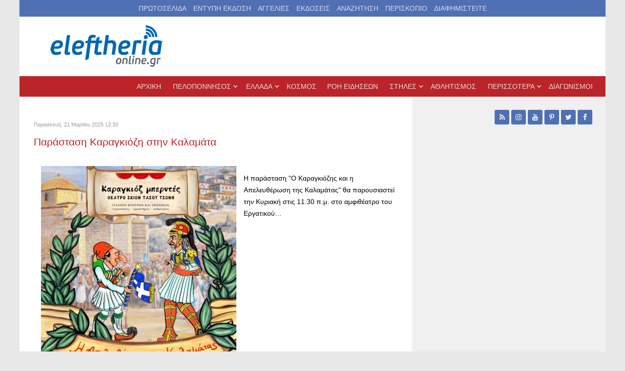

--- FILE ---
content_type: text/html; charset=utf-8
request_url: https://eleftheriaonline.gr/local/politismos/ekdiloseis?start=690
body_size: 16531
content:
                            <!DOCTYPE html>
<html prefix="og: http://ogp.me/ns# fb: http://ogp.me/ns/fb# eleftheria_devart: http://ogp.me/ns/fb/eleftheria_devart#" lang="el-GR" dir="ltr">
        
<head>
    
            <meta name="viewport" content="width=device-width, initial-scale=1.0">
        <meta http-equiv="X-UA-Compatible" content="IE=edge" />
        

                <link rel="icon" type="image/x-icon" href="/templates/g5_audacity/custom/images/favicon.ico" />
        
            
         <meta charset="utf-8" />
	<base href="https://eleftheriaonline.gr/local/politismos/ekdiloseis" />
	<meta name="keywords" content="νέα, πολιτική, καλαμάτα, δυτική Ελλάδα,νότια Ελλάδα, πελοπόννησος, νεα, news, Μεσσηνία, λάδι, ελιές, Καλαμάτα, Σπάρτη, Αρκαδία, πολιστιμός, αυτοδιοίκηση, οικονομία, Αθλητισμός, άρθρα, σχόλια, Μεσσήνη, Πύλος, Κυπαρισσία, Λακωνία, Μεγαλόπολη, Ελευθερία, Νίκας, Καφαντάρης, Μελιγαλάς, kalamata, messinia, nikas, peloponissos,ενημέρωση,θάλασσα, βίντεο, προιόντα, σύκα, δημοσκόπηση, καταδίκη, πρώτο θέμα, καλαματιανός, καλαματιανή, σπαρτιάτης, σπαρτιάτες, Τρίπολη, αρχαία μεσσήνη, βοιδοκοιλιά, έγκλημα, δολοφονία, εγληματικότητα, συνελήφθει, σαμαράς, ενημέρωση, ειδήσεις, σύνδρομο ντάουν, σύνδρομο down, down syndrome, Τσίπρας, Βαρουφάκης, Παράξενες ειδήσεις, Αστείες φωτογραφίες, αστεία βίντεο, Πάτρα, Πύργος, Σταθόπουλος, Devart" />
	<meta name="description" content=" - Results from #690" />
	<meta name="generator" content="Joomla! - Open Source Content Management" />
	<title>Εκδηλώσεις - Results from #690</title>
	<link href="/local/politismos/ekdiloseis?start=690" rel="canonical" />
	<link href="/favicon.ico" rel="shortcut icon" type="image/vnd.microsoft.icon" />
	<link href="https://cdnjs.cloudflare.com/ajax/libs/simple-line-icons/2.4.1/css/simple-line-icons.min.css" rel="stylesheet" />
	<link href="/components/com_k2/css/k2.css?v=2.16" rel="stylesheet" />
	<link href="/media/sourcecoast/css/sc_bootstrap.css" rel="stylesheet" />
	<link href="/media/sourcecoast/css/common.css" rel="stylesheet" />
	<link href="/modules/mod_raxo_allmode_k2/tmpl/raxo-list/raxo-list.css" rel="stylesheet" />
	<link href="/media/gantry5/assets/css/lightcase.css" rel="stylesheet" />
	<link href="/media/gantry5/engines/nucleus/css-compiled/nucleus.css" rel="stylesheet" />
	<link href="/templates/g5_audacity/custom/css-compiled/audacity_11.css" rel="stylesheet" />
	<link href="/media/gantry5/assets/css/bootstrap-gantry.css" rel="stylesheet" />
	<link href="/media/gantry5/engines/nucleus/css-compiled/joomla.css" rel="stylesheet" />
	<link href="/media/jui/css/icomoon.css" rel="stylesheet" />
	<link href="/media/gantry5/assets/css/font-awesome.min.css" rel="stylesheet" />
	<link href="/templates/g5_audacity/custom/css-compiled/audacity-joomla_11.css" rel="stylesheet" />
	<link href="/templates/g5_audacity/custom/css-compiled/custom_11.css" rel="stylesheet" />
	<link href="/templates/g5_audacity/css/animate.css" rel="stylesheet" />
	<style>

        #mc_embed_signup div.mce_inline_error {
            display: none !important;
        }
    
	</style>
	<script src="/media/jui/js/jquery.min.js?df754bbfef0855ea6654b5d4764b2783"></script>
	<script src="/media/jui/js/jquery-noconflict.js?df754bbfef0855ea6654b5d4764b2783"></script>
	<script src="/media/jui/js/jquery-migrate.min.js?df754bbfef0855ea6654b5d4764b2783"></script>
	<script src="/media/k2/assets/js/k2.frontend.js?v=2.16&sitepath=/"></script>
	<script src="/media/jui/js/bootstrap.min.js?df754bbfef0855ea6654b5d4764b2783"></script>
	<script src="/components/com_jfbconnect/includes/jfbconnect.js?v=6"></script>
	<script src="/templates/g5_audacity/js/chart.js"></script>
	<script>
jQuery(function($){ initTooltips(); $("body").on("subform-row-add", initTooltips); function initTooltips (event, container) { container = container || document;$(container).find(".hasTooltip").tooltip({"html": true,"container": "body"});} });
	</script>
	<script type="text/javascript">jfbc.base = 'https://eleftheriaonline.gr/';
jfbc.return_url = 'L2xvY2FsL3BvbGl0aXNtb3MvZWtkaWxvc2Vpcz9zdGFydD02OTA=';
jfbc.token = '4e5f5b8167064347e099166c451bc32f';
jfbc.login.logout_facebook = false;
jfbc.login.scope = 'email';
jfbc.login.show_modal = '0';
jfbc.login.use_popup = true;
jfbc.login.auto = '0';
jfbc.login.logged_in = false;
jfbc.init();
</script>
	<meta name="twitter:card" content="summary"/><meta name="twitter:site" content=""/><meta name="twitter:title" content="Εκδηλώσεις"/><meta property="og:title" content="Εκδηλώσεις"/><meta name="twitter:image" content="https://www.eleftheriaonline.gr/images/fb-eleftheriaonline.jpg"/><meta property="og:image" content="https://www.eleftheriaonline.gr/images/fb-eleftheriaonline.jpg"/><meta property="og:url" content="https://eleftheriaonline.gr/local/politismos/ekdiloseis?start=690"/><meta property="og:description" content="- Results from #690"/><meta name="twitter:description" content="- Results from #690"/><meta property="og:type" content="website"/><meta property="fb:app_id" content="434498594721127"/><meta property="og:locale" content="el_gr"/><meta property="og:site_name" content="ΕΛΕΥΘΕΡΙΑ Online - Εφημερίδα Ελευθερία - Ειδήσεις από την Καλαμάτα, την Μεσσηνία, την Πελοπόννησο, την Ελλάδα"/>
	
	<link rel="stylesheet" href="/media/sourcecoast/css/jfbconnect.css" type="text/css" />

    
                    <!-- Cloudflare Web Analytics --><script defer src='https://static.cloudflareinsights.com/beacon.min.js' data-cf-beacon='{"token": "6b889f389e454f6cbd21cfa134e79ebe"}'></script><!-- End Cloudflare Web Analytics -->
  <script>
(function(i,s,o,g,r,a,m){i['GoogleAnalyticsObject']=r;i[r]=i[r]||function(){
(i[r].q=i[r].q||[]).push(arguments)},i[r].l=1*new Date();a=s.createElement(o),
m=s.getElementsByTagName(o)[0];a.async=1;a.src=g;m.parentNode.insertBefore(a,m)
})(window,document,'script','//www.google-analytics.com/analytics.js','ga');
ga('create', 'UA-19772800-1', 'auto');
ga('require', 'displayfeatures');
ga('send', 'pageview');
</script>

<script type='text/javascript'>
  var googletag = googletag || {};
  googletag.cmd = googletag.cmd || [];
  (function() {
    var gads = document.createElement('script');
    gads.async = true;
    gads.type = 'text/javascript';
    var useSSL = 'https:' == document.location.protocol;
    gads.src = (useSSL ? 'https:' : 'http:') +
      '//securepubads.g.doubleclick.net/tag/js/gpt.js';
    var node = document.getElementsByTagName('script')[0];
    node.parentNode.insertBefore(gads, node);
  })();
</script>


<!-- Google tag (gtag.js) -->
<script async src="https://www.googletagmanager.com/gtag/js?id=G-958M4KHFLX"></script>
<script>
  window.dataLayer = window.dataLayer || [];
  function gtag(){dataLayer.push(arguments);}
  gtag('js', new Date());

  gtag('config', 'G-958M4KHFLX');
</script>
  
<script type='text/javascript'>
  googletag.cmd.push(function() {
var mapping = googletag.sizeMapping().
addSize([1200,200], [728, 90]).
addSize([768, 200], [468, 60]).
addSize([300, 200], [300, 100]).
build();
    googletag.defineSlot('/429768992/ELEFTHERIA_Homepage_300x600', [300, 600], 'div-gpt-ad-1756453813975-0').addService(googletag.pubads());
    googletag.defineSlot('/429768992/ELEFTHERIA_ROS_300x600', [300, 600], 'div-gpt-ad-1756454073941-0').addService(googletag.pubads());
    googletag.defineSlot('/429768992/ELEFTHERIA_Homepage_250x250_1', [250, 250], 'div-gpt-ad-1447182446126-0').addService(googletag.pubads());
    googletag.defineSlot('/429768992/ELEFTHERIA_Homepage_250x250_2', [250, 250], 'div-gpt-ad-1447182446126-1').addService(googletag.pubads());
    googletag.defineSlot('/429768992/ELEFTHERIA_Homepage_250x250_3', [250, 250], 'div-gpt-ad-1447182446126-2').addService(googletag.pubads());
    googletag.defineSlot('/429768992/ELEFTHERIA_Homepage_250x250_4', [250, 250], 'div-gpt-ad-1447182446126-3').addService(googletag.pubads());
    googletag.defineSlot('/429768992/ELEFTHERIA_Homepage_300x250_1', [300, 250], 'div-gpt-ad-1447182446126-4').addService(googletag.pubads());
    googletag.defineSlot('/429768992/ELEFTHERIA_Homepage_300x250_2', [300, 250], 'div-gpt-ad-1447182446126-5').addService(googletag.pubads());
    googletag.defineSlot('/429768992/ELEFTHERIA_Homepage_300x250_3', [300, 250], 'div-gpt-ad-1447182446126-6').addService(googletag.pubads());
    googletag.defineSlot('/429768992/ELEFTHERIA_Homepage_300x250_4', [300, 250], 'div-gpt-ad-1447182446126-7').addService(googletag.pubads());
    googletag.defineSlot('/429768992/ELEFTHERIA_Homepage_728x90_1', [[728, 90], [300, 100], [468, 60]], 'div-gpt-ad-1447182446126-8').defineSizeMapping(mapping).addService(googletag.pubads());
    googletag.defineSlot('/429768992/ELEFTHERIA_Homepage_728x90_2', [[728, 90], [300, 100], [468, 60]], 'div-gpt-ad-1447182446126-9').defineSizeMapping(mapping).addService(googletag.pubads());
    googletag.defineSlot('/429768992/ELEFTHERIA_Homepage_728x90_3', [[728, 90], [300, 100], [468, 60]], 'div-gpt-ad-1447182446126-10').defineSizeMapping(mapping).addService(googletag.pubads());
    googletag.defineSlot('/429768992/ELEFTHERIA_Homepage_728x90_4', [[728, 90], [300, 100], [468, 60]], 'div-gpt-ad-1447182446126-11').defineSizeMapping(mapping).addService(googletag.pubads());
    googletag.defineSlot('/429768992/ELEFTHERIA_Homepage_728x90_5', [[728, 90], [300, 100], [468, 60]], 'div-gpt-ad-1447182446126-12').defineSizeMapping(mapping).addService(googletag.pubads());
    googletag.defineSlot('/429768992/ELEFTHERIA_Homepage_Text_Link_left_1', [320, 20], 'div-gpt-ad-1447182446126-13').addService(googletag.pubads());
    googletag.defineSlot('/429768992/ELEFTHERIA_Homepage_Text_Link_right_1', [300, 20], 'div-gpt-ad-1447182446126-14').addService(googletag.pubads());
    googletag.defineSlot('/429768992/ELEFTHERIA_ROS_250x250_1', [250, 250], 'div-gpt-ad-1447182446126-15').addService(googletag.pubads());
    googletag.defineSlot('/429768992/ELEFTHERIA_ROS_250x250_2', [250, 250], 'div-gpt-ad-1447182446126-16').addService(googletag.pubads());
    googletag.defineSlot('/429768992/ELEFTHERIA_ROS_250x250_3', [250, 250], 'div-gpt-ad-1447182446126-17').addService(googletag.pubads());
    googletag.defineSlot('/429768992/ELEFTHERIA_ROS_250x250_4', [250, 250], 'div-gpt-ad-1447182446126-18').addService(googletag.pubads());
    googletag.defineSlot('/429768992/ELEFTHERIA_ROS_300x250_1', [300, 250], 'div-gpt-ad-1447182446126-19').addService(googletag.pubads());
    googletag.defineSlot('/429768992/ELEFTHERIA_ROS_300x250_2', [300, 250], 'div-gpt-ad-1447182446126-20').addService(googletag.pubads());
    googletag.defineSlot('/429768992/ELEFTHERIA_ROS_300x250_3', [300, 250], 'div-gpt-ad-1447182446126-21').addService(googletag.pubads());
    googletag.defineSlot('/429768992/ELEFTHERIA_ROS_300x250_4', [300, 250], 'div-gpt-ad-1447182446126-22').addService(googletag.pubads());
    googletag.defineSlot('/429768992/ELEFTHERIA_Homepage_300x250_1A', [300, 250], 'div-gpt-ad-1694024637457-0').addService(googletag.pubads());
    googletag.defineSlot('/429768992/ELEFTHERIA_ROS_728x90_1', [[728, 90], [300, 100], [468, 60]], 'div-gpt-ad-1447182446126-23').defineSizeMapping(mapping).addService(googletag.pubads());
    googletag.defineSlot('/429768992/ELEFTHERIA_ROS_728x90_2', [[728, 90], [300, 100], [468, 60]], 'div-gpt-ad-1447182446126-24').defineSizeMapping(mapping).addService(googletag.pubads());
    googletag.defineSlot('/429768992/ELEFTHERIA_ROS_728x90_3', [[728, 90], [300, 100], [468, 60]], 'div-gpt-ad-1447182446126-25').defineSizeMapping(mapping).addService(googletag.pubads());
    googletag.defineSlot('/429768992/ELEFTHERIA_ROS_728x90_4', [[728, 90], [300, 100], [468, 60]], 'div-gpt-ad-1447182446126-26').defineSizeMapping(mapping).addService(googletag.pubads());
    googletag.pubads().enableSingleRequest();
    googletag.enableServices();
  });
</script>
  
<!-- Facebook Pixel Code -->
<script>
!function(f,b,e,v,n,t,s){if(f.fbq)return;n=f.fbq=function(){n.callMethod?
n.callMethod.apply(n,arguments):n.queue.push(arguments)};if(!f._fbq)f._fbq=n;
n.push=n;n.loaded=!0;n.version='2.0';n.queue=[];t=b.createElement(e);t.async=!0;
t.src=v;s=b.getElementsByTagName(e)[0];s.parentNode.insertBefore(t,s)}(window,
document,'script','https://connect.facebook.net/en_US/fbevents.js');

fbq('init', '1837508966471274');
fbq('track', "PageView");</script>
<noscript><img height="1" width="1" style="display:none"
src="https://www.facebook.com/tr?id=1837508966471274&ev=PageView&noscript=1"
/></noscript>
<!-- End Facebook Pixel Code -->
  <script async src="//patgsrv.com/c/eleftheriaonline.gr.js"></script>
<script src="https://t.atmng.io/adweb/hziQJI7sw.prod.js" async></script>
 <script>!function(n){if(!window.cnx){window.cnx={},window.cnx.cmd=[];var t=n.createElement('iframe');t.src='javascript:false'; t.style.display='none',t.onload=function(){var n=t.contentWindow.document,c=n.createElement('script');c.src='//cd.connatix.com/connatix.player.js?cid=802bc865-afca-472a-8b42-6b7ce9fd58ba&pid=5285c988-384e-4d7b-99a1-dd719d909b32',c.setAttribute('async','1'),c.setAttribute('type','text/javascript'),n.body.appendChild(c)},n.head.appendChild(t)}}(document);</script>
            





	</head>

    <body class="gantry site com_k2 view-itemlist layout-category task-category dir-ltr itemid-256 outline-11 g-offcanvas-left g-default g-style-preset1">        <script>
        window.twttr = (function (d,s,id) {
          var t, js, fjs = d.getElementsByTagName(s)[0];
          if (d.getElementById(id)) return; js=d.createElement(s); js.id=id;
          js.src="https://platform.twitter.com/widgets.js"; fjs.parentNode.insertBefore(js, fjs);
          return window.twttr || (t = { _e: [], ready: function(f){ t._e.push(f) } });
        }(document, "script", "twitter-wjs"));
        twttr.ready(function (twttr) {
            // Now bind our custom intent events
            twttr.events.bind('tweet', jfbc.social.twitter.tweet);
        });
        </script><script type="text/javascript">
  
  window.fbAsyncInit = function() {
    FB.init({version: 'v16.0',appId: '434498594721127', status: false, cookie: true, xfbml: true});
FB.Event.subscribe('comment.create', jfbc.social.facebook.comment.create);
FB.Event.subscribe('comment.remove', jfbc.social.facebook.comment.remove);
  };
  (function(d, s, id){
     var js, fjs = d.getElementsByTagName(s)[0];
     if (d.getElementById(id)) {return;}
     js = d.createElement(s); js.id = id;
     js.src = "//connect.facebook.net/el_GR/sdk.js";
     fjs.parentNode.insertBefore(js, fjs);
   }(document, 'script', 'facebook-jssdk'));
</script>



        
                    

        <div id="g-offcanvas"  data-g-offcanvas-swipe="0" data-g-offcanvas-css3="1">
                        <div class="g-grid">                        

        <div class="g-block size-100">
             <div id="mobile-menu-4892-particle" class="g-content g-particle">            <div id="g-mobilemenu-container" data-g-menu-breakpoint="48rem"></div>
            </div>
        </div>
            </div>
    </div>
        <div id="g-page-surround">
            <div class="g-offcanvas-hide g-offcanvas-toggle" role="navigation" data-offcanvas-toggle aria-controls="g-offcanvas" aria-expanded="false"><i class="fa fa-fw fa-bars"></i></div>                        

                                            
        <div class="g-container">        <section id="g-overnavigation">
                                        <div class="g-grid">                        

        <div class="g-block size-100 nomarginall nopaddingall box2 center hidden-phone">
             <div class="g-content">
                                    <div class="moduletable ">
						<div id="module-horizontalmenu-350-particle" class="g-particle"><ul class="g-horizontalmenu ">
        			<li >
            	<a target="_blank" href="/eleftheria-ekdosi" title="ΠΡΩΤΟΣΕΛΙΔΑ">ΠΡΩΤΟΣΕΛΙΔΑ</a>
			</li>
        			<li >
            	<a target="_blank" href="https://members.eleftheriaonline.gr/" title="ΕΝΤΥΠΗ ΕΚΔΟΣΗ">ΕΝΤΥΠΗ ΕΚΔΟΣΗ</a>
			</li>
        			<li >
            	<a target="_blank" href="/aggelies" title="ΑΓΓΕΛΙΕΣ">ΑΓΓΕΛΙΕΣ</a>
			</li>
        			<li >
            	<a target="_blank" href="/ekdoseis" title="ΕΚΔΟΣΕΙΣ">ΕΚΔΟΣΕΙΣ</a>
			</li>
        			<li >
            	<a target="_blank" href="/search" title="ΑΝΑΖΗΤΗΣΗ">ΑΝΑΖΗΤΗΣΗ</a>
			</li>
        			<li >
            	<a target="_blank" href="/periskopio" title="ΠΕΡΙΣΚΟΠΙΟ">ΠΕΡΙΣΚΟΠΙΟ</a>
			</li>
        			<li >
            	<a target="_blank" href="/ads" title="ΔΙΑΦΗΜΙΣΤΕΙΤΕ">ΔΙΑΦΗΜΙΣΤΕΙΤΕ</a>
			</li>
            </ul></div>		</div>
            
        </div>
        </div>
            </div>
                            <div class="g-grid">                        

        <div class="g-block size-30">
             <div id="logo-4713-particle" class="g-content g-particle">            <a href="/" target="_self" title="eleftheriaonline.gr - Εφημερίδα Ελευθερία" aria-label="eleftheriaonline.gr - Εφημερίδα Ελευθερία" rel="home" >
                        <img src="/templates/g5_audacity/custom/images/2/eleftheriaonline_logo.png"  alt="eleftheriaonline.gr - Εφημερίδα Ελευθερία" />
            </a>
            </div>
        </div>
                    

        <div class="g-block size-70 smallmarginall smallpaddingall">
             <div class="g-content">
                                    <div class="platform-content"><div class="moduletable ">
						

<div class="custom"  >
	<p><!-- /429768992/ELEFTHERIA_ROS_728x90_1 --> 
<div id='div-gpt-ad-1447182446126-23'> 
<script type='text/javascript'> 
googletag.cmd.push(function() { googletag.display('div-gpt-ad-1447182446126-23'); }); 
</script> 
</div></p></div>
		</div></div>
            
        </div>
        </div>
            </div>
            
    </section></div>
                                        
        <div class="g-container">        <section id="g-navigation">
                                        <div class="g-grid">                        

        <div class="g-block size-100 nomarginall nopaddingall g-audacity-menu mainmenu1">
             <div id="menu-1231-particle" class="g-content g-particle">            <nav class="g-main-nav" data-g-hover-expand="true">
        <ul class="g-toplevel">
                                                                                                                
        
                
        
                
        
        <li class="g-menu-item g-menu-item-type-component g-menu-item-101 g-standard  ">
                            <a class="g-menu-item-container" href="/">
                                                                <span class="g-menu-item-content">
                                    <span class="g-menu-item-title">ΑΡΧΙΚΗ</span>
            
                    </span>
                                                </a>
                                </li>
    
                                                                                                
        
                
        
                
        
        <li class="g-menu-item g-menu-item-type-alias g-menu-item-283 g-parent g-standard g-menu-item-link-parent ">
                            <a class="g-menu-item-container" href="/local">
                                                                <span class="g-menu-item-content">
                                    <span class="g-menu-item-title">ΠΕΛΟΠΟΝΝΗΣΟΣ</span>
            
                    </span>
                    <span class="g-menu-parent-indicator" data-g-menuparent=""></span>                            </a>
                                                                            <ul class="g-dropdown g-inactive g-fade g-dropdown-right">
            <li class="g-dropdown-column">
                        <div class="g-grid">
                        <div class="g-block size-100">
            <ul class="g-sublevel">
                <li class="g-level-1 g-go-back">
                    <a class="g-menu-item-container" href="#" data-g-menuparent=""><span>Back</span></a>
                </li>
                                                                                                                    
        
                
        
                
        
        <li class="g-menu-item g-menu-item-type-url g-menu-item-350 g-parent g-menu-item-link-parent ">
                            <a class="g-menu-item-container" href="#" title="ΝΟΜΟΙ">
                                                                <span class="g-menu-item-content">
                                    <span class="g-menu-item-title">ΝΟΜΟΙ</span>
            
                    </span>
                    <span class="g-menu-parent-indicator" data-g-menuparent=""></span>                            </a>
                                                                            <ul class="g-dropdown g-inactive g-fade g-dropdown-right">
            <li class="g-dropdown-column">
                        <div class="g-grid">
                        <div class="g-block size-100">
            <ul class="g-sublevel">
                <li class="g-level-2 g-go-back">
                    <a class="g-menu-item-container" href="#" data-g-menuparent=""><span>Back</span></a>
                </li>
                                                                                                                    
        
                
        
                
        
        <li class="g-menu-item g-menu-item-type-alias g-menu-item-351  ">
                            <a class="g-menu-item-container" href="/messinia">
                                                                <span class="g-menu-item-content">
                                    <span class="g-menu-item-title">ΜΕΣΣΗΝΙΑ</span>
            
                    </span>
                                                </a>
                                </li>
    
                                                                                                
        
                
        
                
        
        <li class="g-menu-item g-menu-item-type-alias g-menu-item-357  ">
                            <a class="g-menu-item-container" href="/lakonia">
                                                                <span class="g-menu-item-content">
                                    <span class="g-menu-item-title">ΛΑΚΩΝΙΑ</span>
            
                    </span>
                                                </a>
                                </li>
    
                                                                                                
        
                
        
                
        
        <li class="g-menu-item g-menu-item-type-alias g-menu-item-359  ">
                            <a class="g-menu-item-container" href="/arkadia">
                                                                <span class="g-menu-item-content">
                                    <span class="g-menu-item-title">ΑΡΚΑΔΙΑ</span>
            
                    </span>
                                                </a>
                                </li>
    
                                                                                                
        
                
        
                
        
        <li class="g-menu-item g-menu-item-type-alias g-menu-item-361  ">
                            <a class="g-menu-item-container" href="/argolida">
                                                                <span class="g-menu-item-content">
                                    <span class="g-menu-item-title">ΑΡΓΟΛΙΔΑ</span>
            
                    </span>
                                                </a>
                                </li>
    
                                                                                                
        
                
        
                
        
        <li class="g-menu-item g-menu-item-type-alias g-menu-item-363  ">
                            <a class="g-menu-item-container" href="/korinthia">
                                                                <span class="g-menu-item-content">
                                    <span class="g-menu-item-title">ΚΟΡΙΝΘΙΑ</span>
            
                    </span>
                                                </a>
                                </li>
    
                                                                                                
        
                
        
                
        
        <li class="g-menu-item g-menu-item-type-alias g-menu-item-365  ">
                            <a class="g-menu-item-container" href="/ilia">
                                                                <span class="g-menu-item-content">
                                    <span class="g-menu-item-title">ΗΛΕΙΑ</span>
            
                    </span>
                                                </a>
                                </li>
    
                                                                                                
        
                
        
                
        
        <li class="g-menu-item g-menu-item-type-alias g-menu-item-367  ">
                            <a class="g-menu-item-container" href="/achaia">
                                                                <span class="g-menu-item-content">
                                    <span class="g-menu-item-title">ΑΧΑΪΑ</span>
            
                    </span>
                                                </a>
                                </li>
    
    
            </ul>
        </div>
            </div>

            </li>
        </ul>
            </li>
    
                                                                                                
        
                
        
                
        
        <li class="g-menu-item g-menu-item-type-alias g-menu-item-284 g-parent g-menu-item-link-parent ">
                            <a class="g-menu-item-container" href="/local/politiki">
                                                                <span class="g-menu-item-content">
                                    <span class="g-menu-item-title">ΠΟΛΙΤΙΚΗ</span>
            
                    </span>
                    <span class="g-menu-parent-indicator" data-g-menuparent=""></span>                            </a>
                                                                            <ul class="g-dropdown g-inactive g-fade g-dropdown-right">
            <li class="g-dropdown-column">
                        <div class="g-grid">
                        <div class="g-block size-100">
            <ul class="g-sublevel">
                <li class="g-level-2 g-go-back">
                    <a class="g-menu-item-container" href="#" data-g-menuparent=""><span>Back</span></a>
                </li>
                                                                                                                    
        
                
        
                
        
        <li class="g-menu-item g-menu-item-type-alias g-menu-item-285 g-parent g-menu-item-link-parent ">
                            <a class="g-menu-item-container" href="/local/politiki/aftodioikisi">
                                                                <span class="g-menu-item-content">
                                    <span class="g-menu-item-title">ΑΥΤΟΔΙΟΙΚΗΣΗ</span>
            
                    </span>
                    <span class="g-menu-parent-indicator" data-g-menuparent=""></span>                            </a>
                                                                            <ul class="g-dropdown g-inactive g-fade g-dropdown-right">
            <li class="g-dropdown-column">
                        <div class="g-grid">
                        <div class="g-block size-100">
            <ul class="g-sublevel">
                <li class="g-level-3 g-go-back">
                    <a class="g-menu-item-container" href="#" data-g-menuparent=""><span>Back</span></a>
                </li>
                                                                                                                    
        
                
        
                
        
        <li class="g-menu-item g-menu-item-type-alias g-menu-item-286  ">
                            <a class="g-menu-item-container" href="/local/politiki/aftodioikisi/dimoi">
                                                                <span class="g-menu-item-content">
                                    <span class="g-menu-item-title">ΔΗΜΟΙ</span>
            
                    </span>
                                                </a>
                                </li>
    
                                                                                                
        
                
        
                
        
        <li class="g-menu-item g-menu-item-type-alias g-menu-item-287  ">
                            <a class="g-menu-item-container" href="/local/politiki/aftodioikisi/perifereia">
                                                                <span class="g-menu-item-content">
                                    <span class="g-menu-item-title">ΠΕΡΙΦΕΡΕΙΑ</span>
            
                    </span>
                                                </a>
                                </li>
    
    
            </ul>
        </div>
            </div>

            </li>
        </ul>
            </li>
    
                                                                                                
        
                
        
                
        
        <li class="g-menu-item g-menu-item-type-alias g-menu-item-288  ">
                            <a class="g-menu-item-container" href="/local/politiki/kyvernisi">
                                                                <span class="g-menu-item-content">
                                    <span class="g-menu-item-title">ΚΥΒΕΡΝΗΣΗ</span>
            
                    </span>
                                                </a>
                                </li>
    
                                                                                                
        
                
        
                
        
        <li class="g-menu-item g-menu-item-type-alias g-menu-item-289  ">
                            <a class="g-menu-item-container" href="/local/politiki/vouleftes">
                                                                <span class="g-menu-item-content">
                                    <span class="g-menu-item-title">ΒΟΥΛΕΥΤΕΣ</span>
            
                    </span>
                                                </a>
                                </li>
    
                                                                                                
        
                
        
                
        
        <li class="g-menu-item g-menu-item-type-alias g-menu-item-290  ">
                            <a class="g-menu-item-container" href="/local/politiki/kommata">
                                                                <span class="g-menu-item-content">
                                    <span class="g-menu-item-title">ΚΟΜΜΑΤΑ</span>
            
                    </span>
                                                </a>
                                </li>
    
                                                                                                
        
                
        
                
        
        <li class="g-menu-item g-menu-item-type-alias g-menu-item-291  ">
                            <a class="g-menu-item-container" href="/local/politiki/nomoi-apofaseis">
                                                                <span class="g-menu-item-content">
                                    <span class="g-menu-item-title">ΝΟΜΟΙ - ΑΠΟΦΑΣΕΙΣ</span>
            
                    </span>
                                                </a>
                                </li>
    
    
            </ul>
        </div>
            </div>

            </li>
        </ul>
            </li>
    
                                                                                                
        
                
        
                
        
        <li class="g-menu-item g-menu-item-type-alias g-menu-item-295 g-parent g-menu-item-link-parent ">
                            <a class="g-menu-item-container" href="/local/oikonomia">
                                                                <span class="g-menu-item-content">
                                    <span class="g-menu-item-title">ΟΙΚΟΝΟΜΙΑ</span>
            
                    </span>
                    <span class="g-menu-parent-indicator" data-g-menuparent=""></span>                            </a>
                                                                            <ul class="g-dropdown g-inactive g-fade g-dropdown-right">
            <li class="g-dropdown-column">
                        <div class="g-grid">
                        <div class="g-block size-100">
            <ul class="g-sublevel">
                <li class="g-level-2 g-go-back">
                    <a class="g-menu-item-container" href="#" data-g-menuparent=""><span>Back</span></a>
                </li>
                                                                                                                    
        
                
        
                
        
        <li class="g-menu-item g-menu-item-type-alias g-menu-item-296  ">
                            <a class="g-menu-item-container" href="/local/oikonomia/epimelitiria">
                                                                <span class="g-menu-item-content">
                                    <span class="g-menu-item-title">ΕΠΙΜΕΛΗΤΗΡΙΑ</span>
            
                    </span>
                                                </a>
                                </li>
    
                                                                                                
        
                
        
                
        
        <li class="g-menu-item g-menu-item-type-alias g-menu-item-297  ">
                            <a class="g-menu-item-container" href="/local/oikonomia/agrotika">
                                                                <span class="g-menu-item-content">
                                    <span class="g-menu-item-title">ΑΓΡΟΤΙΚΑ</span>
            
                    </span>
                                                </a>
                                </li>
    
                                                                                                
        
                
        
                
        
        <li class="g-menu-item g-menu-item-type-alias g-menu-item-298  ">
                            <a class="g-menu-item-container" href="/local/oikonomia/tourismos">
                                                                <span class="g-menu-item-content">
                                    <span class="g-menu-item-title">ΤΟΥΡΙΣΜΟΣ</span>
            
                    </span>
                                                </a>
                                </li>
    
                                                                                                
        
                
        
                
        
        <li class="g-menu-item g-menu-item-type-alias g-menu-item-299  ">
                            <a class="g-menu-item-container" href="/local/oikonomia/ypodomes">
                                                                <span class="g-menu-item-content">
                                    <span class="g-menu-item-title">ΥΠΟΔΟΜΕΣ</span>
            
                    </span>
                                                </a>
                                </li>
    
                                                                                                
        
                
        
                
        
        <li class="g-menu-item g-menu-item-type-alias g-menu-item-300  ">
                            <a class="g-menu-item-container" href="/local/oikonomia/epixeiriseis">
                                                                <span class="g-menu-item-content">
                                    <span class="g-menu-item-title">ΕΠΙΧΕΙΡΗΣΕΙΣ</span>
            
                    </span>
                                                </a>
                                </li>
    
    
            </ul>
        </div>
            </div>

            </li>
        </ul>
            </li>
    
                                                                                                
        
                
        
                
        
        <li class="g-menu-item g-menu-item-type-alias g-menu-item-301 g-parent g-menu-item-link-parent ">
                            <a class="g-menu-item-container" href="/local/politismos">
                                                                <span class="g-menu-item-content">
                                    <span class="g-menu-item-title">ΠΟΛΙΤΙΣΜΟΣ</span>
            
                    </span>
                    <span class="g-menu-parent-indicator" data-g-menuparent=""></span>                            </a>
                                                                            <ul class="g-dropdown g-inactive g-fade g-dropdown-right">
            <li class="g-dropdown-column">
                        <div class="g-grid">
                        <div class="g-block size-100">
            <ul class="g-sublevel">
                <li class="g-level-2 g-go-back">
                    <a class="g-menu-item-container" href="#" data-g-menuparent=""><span>Back</span></a>
                </li>
                                                                                                                    
        
                
        
                
        
        <li class="g-menu-item g-menu-item-type-alias g-menu-item-302  ">
                            <a class="g-menu-item-container" href="/local/politismos/ekdiloseis">
                                                                <span class="g-menu-item-content">
                                    <span class="g-menu-item-title">ΕΚΔΗΛΩΣΕΙΣ</span>
            
                    </span>
                                                </a>
                                </li>
    
                                                                                                
        
                
        
                
        
        <li class="g-menu-item g-menu-item-type-alias g-menu-item-303  ">
                            <a class="g-menu-item-container" href="/local/politismos/synentefkseis-parousiaseis">
                                                                <span class="g-menu-item-content">
                                    <span class="g-menu-item-title">ΣΥΝΕΝΤΕΥΞΕΙΣ, ΠΑΡΟΥΣΙΑΣΕΙΣ</span>
            
                    </span>
                                                </a>
                                </li>
    
                                                                                                
        
                
        
                
        
        <li class="g-menu-item g-menu-item-type-alias g-menu-item-304  ">
                            <a class="g-menu-item-container" href="/local/politismos/kinimatografos">
                                                                <span class="g-menu-item-content">
                                    <span class="g-menu-item-title">ΚΙΝΗΜΑΤΟΓΡΑΦΟΣ</span>
            
                    </span>
                                                </a>
                                </li>
    
                                                                                                
        
                
        
                
        
        <li class="g-menu-item g-menu-item-type-alias g-menu-item-305  ">
                            <a class="g-menu-item-container" href="/local/politismos/books">
                                                                <span class="g-menu-item-content">
                                    <span class="g-menu-item-title">ΒΙΒΛΙΑ, ΠΡΟΤΑΣΕΙΣ</span>
            
                    </span>
                                                </a>
                                </li>
    
                                                                                                
        
                
        
                
        
        <li class="g-menu-item g-menu-item-type-alias g-menu-item-306  ">
                            <a class="g-menu-item-container" href="/local/politismos/history">
                                                                <span class="g-menu-item-content">
                                    <span class="g-menu-item-title">ΙΣΤΟΡΙΚΑ</span>
            
                    </span>
                                                </a>
                                </li>
    
                                                                                                
        
                
        
                
        
        <li class="g-menu-item g-menu-item-type-alias g-menu-item-913  ">
                            <a class="g-menu-item-container" href="/local/politismos/karnavali">
                                                                <span class="g-menu-item-content">
                                    <span class="g-menu-item-title">ΚΑΡΝΑΒΑΛΙ</span>
            
                    </span>
                                                </a>
                                </li>
    
    
            </ul>
        </div>
            </div>

            </li>
        </ul>
            </li>
    
                                                                                                
        
                
        
                
        
        <li class="g-menu-item g-menu-item-type-alias g-menu-item-307 g-parent g-menu-item-link-parent ">
                            <a class="g-menu-item-container" href="/local/koinonia">
                                                                <span class="g-menu-item-content">
                                    <span class="g-menu-item-title">ΚΟΙΝΩΝΙΑ</span>
            
                    </span>
                    <span class="g-menu-parent-indicator" data-g-menuparent=""></span>                            </a>
                                                                            <ul class="g-dropdown g-inactive g-fade g-dropdown-right">
            <li class="g-dropdown-column">
                        <div class="g-grid">
                        <div class="g-block size-100">
            <ul class="g-sublevel">
                <li class="g-level-2 g-go-back">
                    <a class="g-menu-item-container" href="#" data-g-menuparent=""><span>Back</span></a>
                </li>
                                                                                                                    
        
                
        
                
        
        <li class="g-menu-item g-menu-item-type-alias g-menu-item-308  ">
                            <a class="g-menu-item-container" href="/local/koinonia/astynomika">
                                                                <span class="g-menu-item-content">
                                    <span class="g-menu-item-title">ΑΣΤΥΝΟΜΙΚΑ</span>
            
                    </span>
                                                </a>
                                </li>
    
                                                                                                
        
                
        
                
        
        <li class="g-menu-item g-menu-item-type-alias g-menu-item-309  ">
                            <a class="g-menu-item-container" href="/local/koinonia/ekklisia">
                                                                <span class="g-menu-item-content">
                                    <span class="g-menu-item-title">ΕΚΚΛΗΣΙΑ</span>
            
                    </span>
                                                </a>
                                </li>
    
                                                                                                
        
                
        
                
        
        <li class="g-menu-item g-menu-item-type-alias g-menu-item-310  ">
                            <a class="g-menu-item-container" href="/local/koinonia/dikastiko">
                                                                <span class="g-menu-item-content">
                                    <span class="g-menu-item-title">ΔΙΚΑΣΤΙΚΟ</span>
            
                    </span>
                                                </a>
                                </li>
    
                                                                                                
        
                
        
                
        
        <li class="g-menu-item g-menu-item-type-alias g-menu-item-311  ">
                            <a class="g-menu-item-container" href="/local/koinonia/perivallon-paideia-syllogoi">
                                                                <span class="g-menu-item-content">
                                    <span class="g-menu-item-title">ΠΑΙΔΕΙΑ</span>
            
                    </span>
                                                </a>
                                </li>
    
                                                                                                
        
                
        
                
        
        <li class="g-menu-item g-menu-item-type-alias g-menu-item-312  ">
                            <a class="g-menu-item-container" href="/local/koinonia/koinoniki-drastiriotita">
                                                                <span class="g-menu-item-content">
                                    <span class="g-menu-item-title">ΚΟΙΝΩΝΙΚΗ ΔΡΑΣΤΗΡΙΟΤΗΤΑ</span>
            
                    </span>
                                                </a>
                                </li>
    
                                                                                                
        
                
        
                
        
        <li class="g-menu-item g-menu-item-type-alias g-menu-item-477  ">
                            <a class="g-menu-item-container" href="/local/koinonia/perivallon">
                                                                <span class="g-menu-item-content">
                                    <span class="g-menu-item-title">ΠΕΡΙΒΑΛΛΟΝ</span>
            
                    </span>
                                                </a>
                                </li>
    
    
            </ul>
        </div>
            </div>

            </li>
        </ul>
            </li>
    
                                                                                                
        
                
        
                
        
        <li class="g-menu-item g-menu-item-type-alias g-menu-item-313  ">
                            <a class="g-menu-item-container" href="/local/koinonia/ygeia">
                                                                <span class="g-menu-item-content">
                                    <span class="g-menu-item-title">ΥΓΕΙΑ</span>
            
                    </span>
                                                </a>
                                </li>
    
    
            </ul>
        </div>
            </div>

            </li>
        </ul>
            </li>
    
                                                                                                
        
                
        
                
        
        <li class="g-menu-item g-menu-item-type-alias g-menu-item-194 g-parent g-standard g-menu-item-link-parent ">
                            <a class="g-menu-item-container" href="/ellada-kosmos">
                                                                <span class="g-menu-item-content">
                                    <span class="g-menu-item-title">ΕΛΛΑΔΑ</span>
            
                    </span>
                    <span class="g-menu-parent-indicator" data-g-menuparent=""></span>                            </a>
                                                                            <ul class="g-dropdown g-inactive g-fade g-dropdown-right">
            <li class="g-dropdown-column">
                        <div class="g-grid">
                        <div class="g-block size-100">
            <ul class="g-sublevel">
                <li class="g-level-1 g-go-back">
                    <a class="g-menu-item-container" href="#" data-g-menuparent=""><span>Back</span></a>
                </li>
                                                                                                                    
        
                
        
                
        
        <li class="g-menu-item g-menu-item-type-alias g-menu-item-195  ">
                            <a class="g-menu-item-container" href="/ellada-kosmos/politiki">
                                                                <span class="g-menu-item-content">
                                    <span class="g-menu-item-title">ΠΟΛΙΤΙΚΗ</span>
            
                    </span>
                                                </a>
                                </li>
    
                                                                                                
        
                
        
                
        
        <li class="g-menu-item g-menu-item-type-alias g-menu-item-197  ">
                            <a class="g-menu-item-container" href="/ellada-kosmos/oikonomia">
                                                                <span class="g-menu-item-content">
                                    <span class="g-menu-item-title">ΟΙΚΟΝΟΜΙΑ</span>
            
                    </span>
                                                </a>
                                </li>
    
                                                                                                
        
                
        
                
        
        <li class="g-menu-item g-menu-item-type-alias g-menu-item-199  ">
                            <a class="g-menu-item-container" href="/ellada-kosmos/politismos">
                                                                <span class="g-menu-item-content">
                                    <span class="g-menu-item-title">ΠΟΛΙΤΙΣΜΟΣ</span>
            
                    </span>
                                                </a>
                                </li>
    
                                                                                                
        
                
        
                
        
        <li class="g-menu-item g-menu-item-type-alias g-menu-item-201  ">
                            <a class="g-menu-item-container" href="/ellada-kosmos/koinonia">
                                                                <span class="g-menu-item-content">
                                    <span class="g-menu-item-title">ΚΟΙΝΩΝΙΑ</span>
            
                    </span>
                                                </a>
                                </li>
    
                                                                                                
        
                
        
                
        
        <li class="g-menu-item g-menu-item-type-alias g-menu-item-207  ">
                            <a class="g-menu-item-container" href="/ellada-kosmos/ygeia">
                                                                <span class="g-menu-item-content">
                                    <span class="g-menu-item-title">ΥΓΕΙΑ</span>
            
                    </span>
                                                </a>
                                </li>
    
    
            </ul>
        </div>
            </div>

            </li>
        </ul>
            </li>
    
                                                                                                
        
                
        
                
        
        <li class="g-menu-item g-menu-item-type-alias g-menu-item-203 g-standard  ">
                            <a class="g-menu-item-container" href="/world">
                                                                <span class="g-menu-item-content">
                                    <span class="g-menu-item-title">ΚΟΣΜΟΣ</span>
            
                    </span>
                                                </a>
                                </li>
    
                                                                                                
        
                
        
                
        
        <li class="g-menu-item g-menu-item-type-alias g-menu-item-211 g-standard  ">
                            <a class="g-menu-item-container" href="/new">
                                                                <span class="g-menu-item-content">
                                    <span class="g-menu-item-title">ΡΟΗ ΕΙΔΗΣΕΩΝ</span>
            
                    </span>
                                                </a>
                                </li>
    
                                                                                                
        
                
        
                
        
        <li class="g-menu-item g-menu-item-type-alias g-menu-item-213 g-parent g-standard g-menu-item-link-parent ">
                            <a class="g-menu-item-container" href="/stiles">
                                                                <span class="g-menu-item-content">
                                    <span class="g-menu-item-title">ΣΤΗΛΕΣ</span>
            
                    </span>
                    <span class="g-menu-parent-indicator" data-g-menuparent=""></span>                            </a>
                                                                            <ul class="g-dropdown g-inactive g-fade g-dropdown-right">
            <li class="g-dropdown-column">
                        <div class="g-grid">
                        <div class="g-block size-100">
            <ul class="g-sublevel">
                <li class="g-level-1 g-go-back">
                    <a class="g-menu-item-container" href="#" data-g-menuparent=""><span>Back</span></a>
                </li>
                                                                                                                    
        
                
        
                
        
        <li class="g-menu-item g-menu-item-type-alias g-menu-item-219  ">
                            <a class="g-menu-item-container" href="/stiles/ekso-ap-ta-dontia">
                                                                <span class="g-menu-item-content">
                                    <span class="g-menu-item-title">ΕΞΩ ΑΠ&#039; ΤΑ ΔΟΝΤΙΑ</span>
            
                    </span>
                                                </a>
                                </li>
    
                                                                                                
        
                
        
                
        
        <li class="g-menu-item g-menu-item-type-alias g-menu-item-223  ">
                            <a class="g-menu-item-container" href="/stiles/to-proto-thema">
                                                                <span class="g-menu-item-content">
                                    <span class="g-menu-item-title">ΤΟ ΠΡΩΤΟ ΘΕΜΑ</span>
            
                    </span>
                                                </a>
                                </li>
    
                                                                                                
        
                
        
                
        
        <li class="g-menu-item g-menu-item-type-alias g-menu-item-225  ">
                            <a class="g-menu-item-container" href="/stiles/entyposeis">
                                                                <span class="g-menu-item-content">
                                    <span class="g-menu-item-title">ΕΝΤΥΠΩΣΕΙΣ</span>
            
                    </span>
                                                </a>
                                </li>
    
                                                                                                
        
                
        
                
        
        <li class="g-menu-item g-menu-item-type-alias g-menu-item-227  ">
                            <a class="g-menu-item-container" href="/stiles/sxolia">
                                                                <span class="g-menu-item-content">
                                    <span class="g-menu-item-title">ΣΧΟΛΙΑ</span>
            
                    </span>
                                                </a>
                                </li>
    
                                                                                                
        
                
        
                
        
        <li class="g-menu-item g-menu-item-type-alias g-menu-item-229  ">
                            <a class="g-menu-item-container" href="/stiles/epistoles">
                                                                <span class="g-menu-item-content">
                                    <span class="g-menu-item-title">ΕΠΙΣΤΟΛΕΣ</span>
            
                    </span>
                                                </a>
                                </li>
    
                                                                                                
        
                
        
                
        
        <li class="g-menu-item g-menu-item-type-alias g-menu-item-233  ">
                            <a class="g-menu-item-container" href="/stiles/apopseis">
                                                                <span class="g-menu-item-content">
                                    <span class="g-menu-item-title">ΑΠΟΨΕΙΣ</span>
            
                    </span>
                                                </a>
                                </li>
    
                                                                                                
        
                
        
                
        
        <li class="g-menu-item g-menu-item-type-url g-menu-item-339 g-parent g-menu-item-link-parent ">
                            <a class="g-menu-item-container" href="#">
                                                                <span class="g-menu-item-content">
                                    <span class="g-menu-item-title">ΣΥΝΤΑΚΤΕΣ</span>
            
                    </span>
                    <span class="g-menu-parent-indicator" data-g-menuparent=""></span>                            </a>
                                                                            <ul class="g-dropdown g-inactive g-fade g-dropdown-right">
            <li class="g-dropdown-column">
                        <div class="g-grid">
                        <div class="g-block size-100">
            <ul class="g-sublevel">
                <li class="g-level-2 g-go-back">
                    <a class="g-menu-item-container" href="#" data-g-menuparent=""><span>Back</span></a>
                </li>
                                                                                                                    
        
                
        
                
        
        <li class="g-menu-item g-menu-item-type-alias g-menu-item-405  ">
                            <a class="g-menu-item-container" href="/lagos">
                                                                <span class="g-menu-item-content">
                                    <span class="g-menu-item-title">ΘΑΝΑΣΗΣ ΛΑΓΟΣ</span>
            
                    </span>
                                                </a>
                                </li>
    
                                                                                                
        
                
        
                
        
        <li class="g-menu-item g-menu-item-type-alias g-menu-item-411  ">
                            <a class="g-menu-item-container" href="/plemmenos">
                                                                <span class="g-menu-item-content">
                                    <span class="g-menu-item-title">ΔΗΜΗΤΡΗΣ ΠΛΕΜΜΕΝΟΣ</span>
            
                    </span>
                                                </a>
                                </li>
    
                                                                                                
        
                
        
                
        
        <li class="g-menu-item g-menu-item-type-alias g-menu-item-406  ">
                            <a class="g-menu-item-container" href="/panagopoulos">
                                                                <span class="g-menu-item-content">
                                    <span class="g-menu-item-title">ΓΙΩΡΓΟΣ ΠΑΝΑΓΟΠΟΥΛΟΣ</span>
            
                    </span>
                                                </a>
                                </li>
    
                                                                                                
        
                
        
                
        
        <li class="g-menu-item g-menu-item-type-alias g-menu-item-407  ">
                            <a class="g-menu-item-container" href="/sinapis">
                                                                <span class="g-menu-item-content">
                                    <span class="g-menu-item-title">ΓΙΑΝΝΗΣ ΣΙΝΑΠΗΣ</span>
            
                    </span>
                                                </a>
                                </li>
    
                                                                                                
        
                
        
                
        
        <li class="g-menu-item g-menu-item-type-alias g-menu-item-408  ">
                            <a class="g-menu-item-container" href="/bouras">
                                                                <span class="g-menu-item-content">
                                    <span class="g-menu-item-title">ΚΩΣΤΑΣ ΜΠΟΥΡΑΣ</span>
            
                    </span>
                                                </a>
                                </li>
    
                                                                                                
        
                
        
                
        
        <li class="g-menu-item g-menu-item-type-alias g-menu-item-1758  ">
                            <a class="g-menu-item-container" href="/drakoulakou">
                                                                <span class="g-menu-item-content">
                                    <span class="g-menu-item-title">ΚΩΝΣΤΑΝΤΙΝΑ ΔΡΑΚΟΥΛΑΚΟΥ</span>
            
                    </span>
                                                </a>
                                </li>
    
                                                                                                
        
                
        
                
        
        <li class="g-menu-item g-menu-item-type-alias g-menu-item-1759  ">
                            <a class="g-menu-item-container" href="/andrikopoulos">
                                                                <span class="g-menu-item-content">
                                    <span class="g-menu-item-title">ΤΑΣΟΣ ΑΝΔΡΙΚΟΠΟΥΛΟΣ</span>
            
                    </span>
                                                </a>
                                </li>
    
                                                                                                
        
                
        
                
        
        <li class="g-menu-item g-menu-item-type-alias g-menu-item-2236  ">
                            <a class="g-menu-item-container" href="/iliopoulos">
                                                                <span class="g-menu-item-content">
                                    <span class="g-menu-item-title">ΚΩΣΤΑΣ ΗΛΙΟΠΟΥΛΟΣ</span>
            
                    </span>
                                                </a>
                                </li>
    
    
            </ul>
        </div>
            </div>

            </li>
        </ul>
            </li>
    
                                                                                                
        
                
        
                
        
        <li class="g-menu-item g-menu-item-type-url g-menu-item-413 g-parent g-menu-item-link-parent ">
                            <a class="g-menu-item-container" href="#">
                                                                <span class="g-menu-item-content">
                                    <span class="g-menu-item-title">ΑΡΘΡΟΓΡΑΦΟΙ</span>
            
                    </span>
                    <span class="g-menu-parent-indicator" data-g-menuparent=""></span>                            </a>
                                                                            <ul class="g-dropdown g-inactive g-fade g-dropdown-right">
            <li class="g-dropdown-column">
                        <div class="g-grid">
                        <div class="g-block size-100">
            <ul class="g-sublevel">
                <li class="g-level-2 g-go-back">
                    <a class="g-menu-item-container" href="#" data-g-menuparent=""><span>Back</span></a>
                </li>
                                                                                                                    
        
                
        
                
        
        <li class="g-menu-item g-menu-item-type-alias g-menu-item-404  ">
                            <a class="g-menu-item-container" href="/bitsanis">
                                                                <span class="g-menu-item-content">
                                    <span class="g-menu-item-title">ΗΛΙΑΣ ΜΠΙΤΣΑΝΗΣ</span>
            
                    </span>
                                                </a>
                                </li>
    
                                                                                                
        
                
        
                
        
        <li class="g-menu-item g-menu-item-type-alias g-menu-item-790  ">
                            <a class="g-menu-item-container" href="/themelis">
                                                                <span class="g-menu-item-content">
                                    <span class="g-menu-item-title">ΠΕΤΡΟΣ ΘΕΜΕΛΗΣ</span>
            
                    </span>
                                                </a>
                                </li>
    
                                                                                                
        
                
        
                
        
        <li class="g-menu-item g-menu-item-type-alias g-menu-item-470  ">
                            <a class="g-menu-item-container" href="/massavetas">
                                                                <span class="g-menu-item-content">
                                    <span class="g-menu-item-title">ΓΙΩΡΓΟΣ ΜΑΣΣΑΒΕΤΑΣ</span>
            
                    </span>
                                                </a>
                                </li>
    
                                                                                                
        
                
        
                
        
        <li class="g-menu-item g-menu-item-type-alias g-menu-item-472  ">
                            <a class="g-menu-item-container" href="/xaliakopoulos">
                                                                <span class="g-menu-item-content">
                                    <span class="g-menu-item-title">ΓΡΗΓΟΡΗΣ ΧΑΛΙΑΚΟΠΟΥΛΟΣ</span>
            
                    </span>
                                                </a>
                                </li>
    
                                                                                                
        
                
        
                
        
        <li class="g-menu-item g-menu-item-type-alias g-menu-item-1233  ">
                            <a class="g-menu-item-container" href="/biris">
                                                                <span class="g-menu-item-content">
                                    <span class="g-menu-item-title">ΓΙΑΝΝΗΣ ΜΠΙΡΗΣ</span>
            
                    </span>
                                                </a>
                                </li>
    
                                                                                                
        
                
        
                
        
        <li class="g-menu-item g-menu-item-type-alias g-menu-item-1906  ">
                            <a class="g-menu-item-container" href="/nikostheodorou">
                                                                <span class="g-menu-item-content">
                                    <span class="g-menu-item-title">ΝΙΚΟΣ ΘΕΟΔΩΡΟΥ</span>
            
                    </span>
                                                </a>
                                </li>
    
                                                                                                
        
                
        
                
        
        <li class="g-menu-item g-menu-item-type-alias g-menu-item-1972  ">
                            <a class="g-menu-item-container" href="/zacharis">
                                                                <span class="g-menu-item-content">
                                    <span class="g-menu-item-title">ΦΙΛΙΠΠΟΣ ΖΑΧΑΡΗΣ</span>
            
                    </span>
                                                </a>
                                </li>
    
    
            </ul>
        </div>
            </div>

            </li>
        </ul>
            </li>
    
                                                                                                
        
                
        
                
        
        <li class="g-menu-item g-menu-item-type-url g-menu-item-414 g-parent g-menu-item-link-parent ">
                            <a class="g-menu-item-container" href="#">
                                                                <span class="g-menu-item-content">
                                    <span class="g-menu-item-title">ΑΡΧΕΙΟ</span>
            
                    </span>
                    <span class="g-menu-parent-indicator" data-g-menuparent=""></span>                            </a>
                                                                            <ul class="g-dropdown g-inactive g-fade g-dropdown-right">
            <li class="g-dropdown-column">
                        <div class="g-grid">
                        <div class="g-block size-100">
            <ul class="g-sublevel">
                <li class="g-level-2 g-go-back">
                    <a class="g-menu-item-container" href="#" data-g-menuparent=""><span>Back</span></a>
                </li>
                                                                                                                    
        
                
        
                
        
        <li class="g-menu-item g-menu-item-type-alias g-menu-item-215  ">
                            <a class="g-menu-item-container" href="/stiles/kalimera-kyrie-dimarxe">
                                                                <span class="g-menu-item-content">
                                    <span class="g-menu-item-title">ΚΑΛΗΜΕΡΑ ΚΥΡΙΕ ΔΗΜΑΡΧΕ</span>
            
                    </span>
                                                </a>
                                </li>
    
                                                                                                
        
                
        
                
        
        <li class="g-menu-item g-menu-item-type-alias g-menu-item-217  ">
                            <a class="g-menu-item-container" href="/stiles/kalimera-perifereia">
                                                                <span class="g-menu-item-content">
                                    <span class="g-menu-item-title">ΚΑΛΗΜΕΡΑ ΠΕΡΙΦΕΡΕΙΑ</span>
            
                    </span>
                                                </a>
                                </li>
    
                                                                                                
        
                
        
                
        
        <li class="g-menu-item g-menu-item-type-alias g-menu-item-221  ">
                            <a class="g-menu-item-container" href="/stiles/emvolima">
                                                                <span class="g-menu-item-content">
                                    <span class="g-menu-item-title">ΕΜΒΟΛΙΜΑ</span>
            
                    </span>
                                                </a>
                                </li>
    
    
            </ul>
        </div>
            </div>

            </li>
        </ul>
            </li>
    
    
            </ul>
        </div>
            </div>

            </li>
        </ul>
            </li>
    
                                                                                                
                                                                                                                                
                
        
                
        
        <li class="g-menu-item g-menu-item-type-url g-menu-item-234 g-standard  ">
                            <a class="g-menu-item-container" href="http://notosport.eleftheriaonline.gr" target="_blank" rel="noopener&#x20;noreferrer">
                                                                <span class="g-menu-item-content">
                                    <span class="g-menu-item-title">ΑΘΛΗΤΙΣΜΟΣ</span>
            
                    </span>
                                                </a>
                                </li>
    
                                                                                                
        
                
        
                
        
        <li class="g-menu-item g-menu-item-type-url g-menu-item-340 g-parent g-standard g-menu-item-link-parent ">
                            <a class="g-menu-item-container" href="#">
                                                                <span class="g-menu-item-content">
                                    <span class="g-menu-item-title">ΠΕΡΙΣΣΟΤΕΡΑ</span>
            
                    </span>
                    <span class="g-menu-parent-indicator" data-g-menuparent=""></span>                            </a>
                                                                            <ul class="g-dropdown g-inactive g-fade g-dropdown-right">
            <li class="g-dropdown-column">
                        <div class="g-grid">
                        <div class="g-block size-100">
            <ul class="g-sublevel">
                <li class="g-level-1 g-go-back">
                    <a class="g-menu-item-container" href="#" data-g-menuparent=""><span>Back</span></a>
                </li>
                                                                                                                    
        
                
        
                
        
        <li class="g-menu-item g-menu-item-type-alias g-menu-item-205  ">
                            <a class="g-menu-item-container" href="/ellada-kosmos/tech">
                                                                <span class="g-menu-item-content">
                                    <span class="g-menu-item-title">ΤΕΧΝΟΛΟΓΙΑ</span>
            
                    </span>
                                                </a>
                                </li>
    
                                                                                                
        
                
        
                
        
        <li class="g-menu-item g-menu-item-type-alias g-menu-item-209  ">
                            <a class="g-menu-item-container" href="/ellada-kosmos/funny-strange">
                                                                <span class="g-menu-item-content">
                                    <span class="g-menu-item-title">ΑΣΤΕΙΑ</span>
            
                    </span>
                                                </a>
                                </li>
    
                                                                                                
        
                
        
                
        
        <li class="g-menu-item g-menu-item-type-alias g-menu-item-586  ">
                            <a class="g-menu-item-container" href="/ellada-kosmos/viral">
                                                                <span class="g-menu-item-content">
                                    <span class="g-menu-item-title">VIRAL</span>
            
                    </span>
                                                </a>
                                </li>
    
                                                                                                
                                                                                                                                
                
        
                
        
        <li class="g-menu-item g-menu-item-type-url g-menu-item-372  ">
                            <a class="g-menu-item-container" href="http://travel.eleftheriaonline.gr/" target="_blank" rel="noopener&#x20;noreferrer">
                                                                <span class="g-menu-item-content">
                                    <span class="g-menu-item-title">ΤΑΞΙΔΙΑ</span>
            
                    </span>
                                                </a>
                                </li>
    
                                                                                                
        
                
        
                
        
        <li class="g-menu-item g-menu-item-type-alias g-menu-item-376  ">
                            <a class="g-menu-item-container" href="/photo-video">
                                                                <span class="g-menu-item-content">
                                    <span class="g-menu-item-title">ΦΩΤΟΓΡΑΦΙΕΣ - ΒΙΝΤΕΟ</span>
            
                    </span>
                                                </a>
                                </li>
    
                                                                                                
        
                
        
                
        
        <li class="g-menu-item g-menu-item-type-url g-menu-item-380 g-parent g-menu-item-link-parent ">
                            <a class="g-menu-item-container" href="#">
                                                                <span class="g-menu-item-content">
                                    <span class="g-menu-item-title">ΧΡΗΣΙΜΑ</span>
            
                    </span>
                    <span class="g-menu-parent-indicator" data-g-menuparent=""></span>                            </a>
                                                                            <ul class="g-dropdown g-inactive g-fade g-dropdown-right">
            <li class="g-dropdown-column">
                        <div class="g-grid">
                        <div class="g-block size-100">
            <ul class="g-sublevel">
                <li class="g-level-2 g-go-back">
                    <a class="g-menu-item-container" href="#" data-g-menuparent=""><span>Back</span></a>
                </li>
                                                                                                                    
        
                
        
                
        
        <li class="g-menu-item g-menu-item-type-alias g-menu-item-381  ">
                            <a class="g-menu-item-container" href="/venzinadika">
                                                                <span class="g-menu-item-content">
                                    <span class="g-menu-item-title">ΒΕΝΖΙΝΑΔΙΚΑ</span>
            
                    </span>
                                                </a>
                                </li>
    
                                                                                                
        
                
        
                
        
        <li class="g-menu-item g-menu-item-type-alias g-menu-item-382  ">
                            <a class="g-menu-item-container" href="/farmakeia">
                                                                <span class="g-menu-item-content">
                                    <span class="g-menu-item-title">ΦΑΡΜΑΚΕΙΑ</span>
            
                    </span>
                                                </a>
                                </li>
    
                                                                                                
                                                                                                                                
                
        
                
        
        <li class="g-menu-item g-menu-item-type-url g-menu-item-383  ">
                            <a class="g-menu-item-container" href="https://www.eleftheriaonline.gr/giatroi" target="_blank" rel="noopener&#x20;noreferrer">
                                                                <span class="g-menu-item-content">
                                    <span class="g-menu-item-title">ΓΙΑΤΡΟΙ - ΥΠΗΡΕΣΙΕΣ ΥΓΕΙΑΣ</span>
            
                    </span>
                                                </a>
                                </li>
    
    
            </ul>
        </div>
            </div>

            </li>
        </ul>
            </li>
    
                                                                                                
        
                
        
                
        
        <li class="g-menu-item g-menu-item-type-alias g-menu-item-231  ">
                            <a class="g-menu-item-container" href="/stiles/geyseis">
                                                                <span class="g-menu-item-content">
                                    <span class="g-menu-item-title">ΓΕΥΣΕΙΣ</span>
            
                    </span>
                                                </a>
                                </li>
    
                                                                                                
        
                
        
                
        
        <li class="g-menu-item g-menu-item-type-alias g-menu-item-475  ">
                            <a class="g-menu-item-container" href="/ellada-kosmos/politismos/cinema">
                                                                <span class="g-menu-item-content">
                                    <span class="g-menu-item-title">ΣΙΝΕΜΑ</span>
            
                    </span>
                                                </a>
                                </li>
    
                                                                                                
        
                
        
                
        
        <li class="g-menu-item g-menu-item-type-alias g-menu-item-636  ">
                            <a class="g-menu-item-container" href="/market">
                                                                <span class="g-menu-item-content">
                                    <span class="g-menu-item-title">ΑΓΟΡΑ</span>
            
                    </span>
                                                </a>
                                </li>
    
                                                                                                
        
                
        
                
        
        <li class="g-menu-item g-menu-item-type-url g-menu-item-750 g-parent g-menu-item-link-parent ">
                            <a class="g-menu-item-container" href="#">
                                                                <span class="g-menu-item-content">
                                    <span class="g-menu-item-title">ΧΙΟΝΟΔΡΟΜΙΚΑ ΚΕΝΤΡA</span>
            
                    </span>
                    <span class="g-menu-parent-indicator" data-g-menuparent=""></span>                            </a>
                                                                            <ul class="g-dropdown g-inactive g-fade g-dropdown-right">
            <li class="g-dropdown-column">
                        <div class="g-grid">
                        <div class="g-block size-100">
            <ul class="g-sublevel">
                <li class="g-level-2 g-go-back">
                    <a class="g-menu-item-container" href="#" data-g-menuparent=""><span>Back</span></a>
                </li>
                                                                                                                    
        
                
        
                
        
        <li class="g-menu-item g-menu-item-type-alias g-menu-item-2147  ">
                            <a class="g-menu-item-container" href="/menalo">
                                                                <span class="g-menu-item-content">
                                    <span class="g-menu-item-title">ΜΑΙΝΑΛΟ</span>
            
                    </span>
                                                </a>
                                </li>
    
                                                                                                
        
                
        
                
        
        <li class="g-menu-item g-menu-item-type-alias g-menu-item-2148  ">
                            <a class="g-menu-item-container" href="/kalavryta">
                                                                <span class="g-menu-item-content">
                                    <span class="g-menu-item-title">ΚΑΛΑΒΡΥΤΑ</span>
            
                    </span>
                                                </a>
                                </li>
    
    
            </ul>
        </div>
            </div>

            </li>
        </ul>
            </li>
    
    
            </ul>
        </div>
            </div>

            </li>
        </ul>
            </li>
    
                                                                                                
        
                
        
                
        
        <li class="g-menu-item g-menu-item-type-alias g-menu-item-567 g-standard  ">
                            <a class="g-menu-item-container" href="/diagonismoi">
                                                                <span class="g-menu-item-content">
                                    <span class="g-menu-item-title">ΔΙΑΓΩΝΙΣΜΟΙ</span>
            
                    </span>
                                                </a>
                                </li>
    
    
        </ul>
    </nav>
            </div>
        </div>
            </div>
            
    </section></div>
                                    
                                
    
    
            <div class="g-container">    <section id="g-container-main" class="g-wrapper">
                            <div class="g-grid">                        

        <div class="g-block size-67 main">
             <main id="g-main">
                                        <div class="g-grid">                        

        <div class="g-block size-100">
             <div class="g-content">
                                                            <div class="platform-content row-fluid"><div class="span12"><!-- Start K2 Category Layout -->
<div id="k2Container" class="itemListView">
    
    
        <!-- Blocks for current category and subcategories -->
    <div class="itemListCategoriesBlock">
        
            </div>
    
        <!-- Item list -->
    <div class="itemList">
                <!-- Leading items -->
        <div id="itemListLeading">
                                    <div class="itemContainer itemContainerLast" style="width:100.0%;">
                <!-- KOSTAS STATHOPOULOS INSERT BANNER -->


<div class="custom"  >
	<p><center><!-- /429768992/ELEFTHERIA_ROS_728x90_2 --> 
<div id='div-gpt-ad-1447182446126-24'> 
<script type='text/javascript'> 
googletag.cmd.push(function() { googletag.display('div-gpt-ad-1447182446126-24'); }); 
</script> 
</div></center></p></div>
<!-- KOSTAS STATHOPOULOS INSERT BANNER -->
<!-- Start K2 Item Layout -->
<div class="catItemView groupLeading">
    <!-- Plugins: BeforeDisplay -->
    
    <!-- K2 Plugins: K2BeforeDisplay -->
    
    <div class="catItemHeader">
                <!-- Date created -->
        <span class="catItemDateCreated">
            Παρασκευή, 21 Μαρτίου 2025 13:30        </span>
        
                <!-- Item title -->
        <h3 class="catItemTitle">
            
                        <a href="/local/politismos/ekdiloseis/item/333895-parastasi-karagkiozi-stin-kalamata">
                Παράσταση Καραγκιόζη στην Καλαμάτα            </a>
            
                    </h3>
        
            </div>

    <!-- Plugins: AfterDisplayTitle -->
    
    <!-- K2 Plugins: K2AfterDisplayTitle -->
    
    
    <div class="catItemBody">
        <!-- Plugins: BeforeDisplayContent -->
        
        <!-- K2 Plugins: K2BeforeDisplayContent -->
        
                <!-- Item Image -->
        <div class="catItemImageBlock">
            <span class="catItemImage">
                <a href="/local/politismos/ekdiloseis/item/333895-parastasi-karagkiozi-stin-kalamata" title="Παράσταση Καραγκιόζη στην Καλαμάτα">
                    <img src="/media/k2/items/cache/2a202a5e24ffed6f161da1ec92013def_M.jpg" alt="Παράσταση Καραγκιόζη στην Καλαμάτα" style="width:400px; height:auto;" />
                </a>
            </span>

        </div>
        
                <!-- Item introtext -->
        <div class="catItemIntroText">
            Η παράσταση "Ο Καραγκιόζης και η Απελευθέρωση της Καλαμάτας" θα παρουσιαστεί την Κυριακή στις 11.30 π.μ. στο αμφιθέατρο του Εργατικού&#8230;        </div>
        
        <div class="clr"></div>

        
        <!-- Plugins: AfterDisplayContent -->
        
        <!-- K2 Plugins: K2AfterDisplayContent -->
        
        <div class="clr"></div>
    </div>

        <div class="catItemLinks">
        
                <!-- Item category name -->
        <div class="catItemCategory">
            <span>Κατηγορία</span>
            <a href="/local/politismos/ekdiloseis">Εκδηλώσεις</a>
        </div>
        
        
        
        <div class="clr"></div>
    </div>
    
    <div class="clr"></div>

    
    
    <div class="clr"></div>

    
    
    <div class="clr"></div>

    
    <!-- Plugins: AfterDisplay -->
    
    <!-- K2 Plugins: K2AfterDisplay -->
    
    <div class="clr"></div>
</div>
<!-- End K2 Item Layout -->
            </div>
                        <div class="clr"></div>
                                                <div class="itemContainer itemContainerLast" style="width:100.0%;">
                <!-- KOSTAS STATHOPOULOS INSERT BANNER -->


<div class="custom"  >
	

<div class="custom"  >
	<p><center><!-- /429768992/ELEFTHERIA_ROS_728x90_2 --> 
<div id='div-gpt-ad-1447182446126-24'> 
<script type='text/javascript'> 
googletag.cmd.push(function() { googletag.display('div-gpt-ad-1447182446126-24'); }); 
</script> 
</div></center></p></div>
</div>
<!-- KOSTAS STATHOPOULOS INSERT BANNER -->
<!-- Start K2 Item Layout -->
<div class="catItemView groupLeading">
    <!-- Plugins: BeforeDisplay -->
    
    <!-- K2 Plugins: K2BeforeDisplay -->
    
    <div class="catItemHeader">
                <!-- Date created -->
        <span class="catItemDateCreated">
            Παρασκευή, 21 Μαρτίου 2025 12:03        </span>
        
                <!-- Item title -->
        <h3 class="catItemTitle">
            
                        <a href="/local/politismos/ekdiloseis/item/333889-andreas-kalvos-agelasto-tekno-polyteknou-theas-provoli-tin-triti-sto-pnevmatiko-kentro-kalamatas">
                «Ανδρέας Κάλβος - Αγέλαστο τέκνο πολυτέκνου θεάς»: Προβολή την Τρίτη στο Πνευματικό Κέντρο Καλαμάτας            </a>
            
                    </h3>
        
            </div>

    <!-- Plugins: AfterDisplayTitle -->
    
    <!-- K2 Plugins: K2AfterDisplayTitle -->
    
    
    <div class="catItemBody">
        <!-- Plugins: BeforeDisplayContent -->
        
        <!-- K2 Plugins: K2BeforeDisplayContent -->
        
                <!-- Item Image -->
        <div class="catItemImageBlock">
            <span class="catItemImage">
                <a href="/local/politismos/ekdiloseis/item/333889-andreas-kalvos-agelasto-tekno-polyteknou-theas-provoli-tin-triti-sto-pnevmatiko-kentro-kalamatas" title="«Ανδρέας Κάλβος - Αγέλαστο τέκνο πολυτέκνου θεάς»: Προβολή την Τρίτη στο Πνευματικό Κέντρο Καλαμάτας">
                    <img src="/media/k2/items/cache/2f06395ebd41c4955b76154205ad46dd_M.jpg" alt="«Ανδρέας Κάλβος - Αγέλαστο τέκνο πολυτέκνου θεάς»: Προβολή την Τρίτη στο Πνευματικό Κέντρο Καλαμάτας" style="width:400px; height:auto;" />
                </a>
            </span>

        </div>
        
                <!-- Item introtext -->
        <div class="catItemIntroText">
            Η προβολή της κινηματογραφημένης παράστασης "Ανδρέας Κάλβος – Αγέλαστο τέκνο πολυτέκνου θεάς" θα πραγματοποιηθεί την Τρίτη 25 Μαρτίου, στις 8&#8230;        </div>
        
        <div class="clr"></div>

        
        <!-- Plugins: AfterDisplayContent -->
        
        <!-- K2 Plugins: K2AfterDisplayContent -->
        
        <div class="clr"></div>
    </div>

        <div class="catItemLinks">
        
                <!-- Item category name -->
        <div class="catItemCategory">
            <span>Κατηγορία</span>
            <a href="/local/politismos/ekdiloseis">Εκδηλώσεις</a>
        </div>
        
        
        
        <div class="clr"></div>
    </div>
    
    <div class="clr"></div>

    
    
    <div class="clr"></div>

    
    
    <div class="clr"></div>

    
    <!-- Plugins: AfterDisplay -->
    
    <!-- K2 Plugins: K2AfterDisplay -->
    
    <div class="clr"></div>
</div>
<!-- End K2 Item Layout -->
            </div>
                        <div class="clr"></div>
                                                <div class="itemContainer itemContainerLast" style="width:100.0%;">
                <!-- KOSTAS STATHOPOULOS INSERT BANNER -->


<div class="custom"  >
	

<div class="custom"  >
	

<div class="custom"  >
	<p><center><!-- /429768992/ELEFTHERIA_ROS_728x90_2 --> 
<div id='div-gpt-ad-1447182446126-24'> 
<script type='text/javascript'> 
googletag.cmd.push(function() { googletag.display('div-gpt-ad-1447182446126-24'); }); 
</script> 
</div></center></p></div>
</div>
</div>
<!-- KOSTAS STATHOPOULOS INSERT BANNER -->
<!-- Start K2 Item Layout -->
<div class="catItemView groupLeading">
    <!-- Plugins: BeforeDisplay -->
    
    <!-- K2 Plugins: K2BeforeDisplay -->
    
    <div class="catItemHeader">
                <!-- Date created -->
        <span class="catItemDateCreated">
            Παρασκευή, 21 Μαρτίου 2025 11:23        </span>
        
                <!-- Item title -->
        <h3 class="catItemTitle">
            
                        <a href="/local/politismos/ekdiloseis/item/333885-antamoma-eleftherias-ston-oikismo-koutala">
                “Αντάμωμα ελευθερίας” στον οικισμό Κουταλά            </a>
            
                    </h3>
        
            </div>

    <!-- Plugins: AfterDisplayTitle -->
    
    <!-- K2 Plugins: K2AfterDisplayTitle -->
    
    
    <div class="catItemBody">
        <!-- Plugins: BeforeDisplayContent -->
        
        <!-- K2 Plugins: K2BeforeDisplayContent -->
        
                <!-- Item Image -->
        <div class="catItemImageBlock">
            <span class="catItemImage">
                <a href="/local/politismos/ekdiloseis/item/333885-antamoma-eleftherias-ston-oikismo-koutala" title="“Αντάμωμα ελευθερίας” στον οικισμό Κουταλά">
                    <img src="/media/k2/items/cache/c77782d2377b9645fb9471fa94a3185e_M.jpg" alt="“Αντάμωμα ελευθερίας” στον οικισμό Κουταλά" style="width:400px; height:auto;" />
                </a>
            </span>

        </div>
        
                <!-- Item introtext -->
        <div class="catItemIntroText">
            Χθες, στον οικισμό Κουταλά, πραγματοποιήθηκε η εκδήλωση «Αντάμωμα Ελευθερίας», την οποία διοργάνωσε ο Πολιτιστικός Σύλλογος Κουταλά «Ο Άγιος Νικήτας», με&#8230;        </div>
        
        <div class="clr"></div>

        
        <!-- Plugins: AfterDisplayContent -->
        
        <!-- K2 Plugins: K2AfterDisplayContent -->
        
        <div class="clr"></div>
    </div>

        <div class="catItemLinks">
        
                <!-- Item category name -->
        <div class="catItemCategory">
            <span>Κατηγορία</span>
            <a href="/local/politismos/ekdiloseis">Εκδηλώσεις</a>
        </div>
        
        
        
        <div class="clr"></div>
    </div>
    
    <div class="clr"></div>

    
    
    <div class="clr"></div>

    
    
    <div class="clr"></div>

    
    <!-- Plugins: AfterDisplay -->
    
    <!-- K2 Plugins: K2AfterDisplay -->
    
    <div class="clr"></div>
</div>
<!-- End K2 Item Layout -->
            </div>
                        <div class="clr"></div>
                                                <div class="itemContainer itemContainerLast" style="width:100.0%;">
                <!-- KOSTAS STATHOPOULOS INSERT BANNER -->


<div class="custom"  >
	

<div class="custom"  >
	

<div class="custom"  >
	

<div class="custom"  >
	<p><center><!-- /429768992/ELEFTHERIA_ROS_728x90_2 --> 
<div id='div-gpt-ad-1447182446126-24'> 
<script type='text/javascript'> 
googletag.cmd.push(function() { googletag.display('div-gpt-ad-1447182446126-24'); }); 
</script> 
</div></center></p></div>
</div>
</div>
</div>
<!-- KOSTAS STATHOPOULOS INSERT BANNER -->
<!-- Start K2 Item Layout -->
<div class="catItemView groupLeading">
    <!-- Plugins: BeforeDisplay -->
    
    <!-- K2 Plugins: K2BeforeDisplay -->
    
    <div class="catItemHeader">
                <!-- Date created -->
        <span class="catItemDateCreated">
            Παρασκευή, 21 Μαρτίου 2025 08:00        </span>
        
                <!-- Item title -->
        <h3 class="catItemTitle">
            
                        <a href="/local/politismos/ekdiloseis/item/333865-epeteiakes-ekdiloseis-sto-dimo-kalamatas-apopse-to-ergo-i-messinia-stous-xartes-mia-xartografiki-periplanisi-ston-xrono">
                Επετειακές εκδηλώσεις στο Δήμο Καλαμάτας - Απόψε το έργο «Η Μεσσηνία στους Χάρτες - Μια χαρτογραφική Περιπλάνηση στον Χρόνο»            </a>
            
                    </h3>
        
            </div>

    <!-- Plugins: AfterDisplayTitle -->
    
    <!-- K2 Plugins: K2AfterDisplayTitle -->
    
    
    <div class="catItemBody">
        <!-- Plugins: BeforeDisplayContent -->
        
        <!-- K2 Plugins: K2BeforeDisplayContent -->
        
                <!-- Item Image -->
        <div class="catItemImageBlock">
            <span class="catItemImage">
                <a href="/local/politismos/ekdiloseis/item/333865-epeteiakes-ekdiloseis-sto-dimo-kalamatas-apopse-to-ergo-i-messinia-stous-xartes-mia-xartografiki-periplanisi-ston-xrono" title="Επετειακές εκδηλώσεις στο Δήμο Καλαμάτας - Απόψε το έργο «Η Μεσσηνία στους Χάρτες - Μια χαρτογραφική Περιπλάνηση στον Χρόνο»">
                    <img src="/media/k2/items/cache/93dd5f7cd4d1cdb6555aac34729c3d58_M.jpg" alt="Επετειακές εκδηλώσεις στο Δήμο Καλαμάτας - Απόψε το έργο «Η Μεσσηνία στους Χάρτες - Μια χαρτογραφική Περιπλάνηση στον Χρόνο»" style="width:400px; height:auto;" />
                </a>
            </span>

        </div>
        
                <!-- Item introtext -->
        <div class="catItemIntroText">
            Συνεχίζονται οι εορταστικές - επετειακές εκδηλώσεις για την απελευθέρωση της Καλαμάτας από τον οθωμανικό ζυγό, στις 23 Μαρτίου 1821.        </div>
        
        <div class="clr"></div>

        
        <!-- Plugins: AfterDisplayContent -->
        
        <!-- K2 Plugins: K2AfterDisplayContent -->
        
        <div class="clr"></div>
    </div>

        <div class="catItemLinks">
        
                <!-- Item category name -->
        <div class="catItemCategory">
            <span>Κατηγορία</span>
            <a href="/local/politismos/ekdiloseis">Εκδηλώσεις</a>
        </div>
        
        
        
        <div class="clr"></div>
    </div>
    
    <div class="clr"></div>

    
    
    <div class="clr"></div>

    
    
    <div class="clr"></div>

    
    <!-- Plugins: AfterDisplay -->
    
    <!-- K2 Plugins: K2AfterDisplay -->
    
    <div class="clr"></div>
</div>
<!-- End K2 Item Layout -->
            </div>
                        <div class="clr"></div>
                                                <div class="itemContainer itemContainerLast" style="width:100.0%;">
                <!-- KOSTAS STATHOPOULOS INSERT BANNER -->


<div class="custom"  >
	

<div class="custom"  >
	

<div class="custom"  >
	

<div class="custom"  >
	

<div class="custom"  >
	<p><center><!-- /429768992/ELEFTHERIA_ROS_728x90_2 --> 
<div id='div-gpt-ad-1447182446126-24'> 
<script type='text/javascript'> 
googletag.cmd.push(function() { googletag.display('div-gpt-ad-1447182446126-24'); }); 
</script> 
</div></center></p></div>
</div>
</div>
</div>
</div>
<!-- KOSTAS STATHOPOULOS INSERT BANNER -->
<!-- Start K2 Item Layout -->
<div class="catItemView groupLeading">
    <!-- Plugins: BeforeDisplay -->
    
    <!-- K2 Plugins: K2BeforeDisplay -->
    
    <div class="catItemHeader">
                <!-- Date created -->
        <span class="catItemDateCreated">
            Πέμπτη, 20 Μαρτίου 2025 18:00        </span>
        
                <!-- Item title -->
        <h3 class="catItemTitle">
            
                        <a href="/local/politismos/ekdiloseis/item/333848-to-programma-ton-epeteiakon-ekdiloseon-stin-kyparissia">
                Το πρόγραμμα των επετειακών εκδηλώσεων στην Κυπαρισσία            </a>
            
                    </h3>
        
            </div>

    <!-- Plugins: AfterDisplayTitle -->
    
    <!-- K2 Plugins: K2AfterDisplayTitle -->
    
    
    <div class="catItemBody">
        <!-- Plugins: BeforeDisplayContent -->
        
        <!-- K2 Plugins: K2BeforeDisplayContent -->
        
                <!-- Item Image -->
        <div class="catItemImageBlock">
            <span class="catItemImage">
                <a href="/local/politismos/ekdiloseis/item/333848-to-programma-ton-epeteiakon-ekdiloseon-stin-kyparissia" title="Το πρόγραμμα των επετειακών εκδηλώσεων στην Κυπαρισσία">
                    <img src="/media/k2/items/cache/631ff8bc7f69c50d8a1816f807bc93c8_M.jpg" alt="Το πρόγραμμα των επετειακών εκδηλώσεων στην Κυπαρισσία" style="width:400px; height:auto;" />
                </a>
            </span>

        </div>
        
                <!-- Item introtext -->
        <div class="catItemIntroText">
            Με την αναπαράσταση της απελευθέρωσης της Αρκαδιάς την Κυριακή στις 4 το απόγευμα ξεκινούν οι επετειακές εκδηλώσεις στην Κυπαρισσία για&#8230;        </div>
        
        <div class="clr"></div>

        
        <!-- Plugins: AfterDisplayContent -->
        
        <!-- K2 Plugins: K2AfterDisplayContent -->
        
        <div class="clr"></div>
    </div>

        <div class="catItemLinks">
        
                <!-- Item category name -->
        <div class="catItemCategory">
            <span>Κατηγορία</span>
            <a href="/local/politismos/ekdiloseis">Εκδηλώσεις</a>
        </div>
        
        
        
        <div class="clr"></div>
    </div>
    
    <div class="clr"></div>

    
    
    <div class="clr"></div>

    
    
    <div class="clr"></div>

    
    <!-- Plugins: AfterDisplay -->
    
    <!-- K2 Plugins: K2AfterDisplay -->
    
    <div class="clr"></div>
</div>
<!-- End K2 Item Layout -->
            </div>
                        <div class="clr"></div>
                                                <div class="itemContainer itemContainerLast" style="width:100.0%;">
                <!-- KOSTAS STATHOPOULOS INSERT BANNER -->


<div class="custom"  >
	

<div class="custom"  >
	

<div class="custom"  >
	

<div class="custom"  >
	

<div class="custom"  >
	

<div class="custom"  >
	<p><center><!-- /429768992/ELEFTHERIA_ROS_728x90_2 --> 
<div id='div-gpt-ad-1447182446126-24'> 
<script type='text/javascript'> 
googletag.cmd.push(function() { googletag.display('div-gpt-ad-1447182446126-24'); }); 
</script> 
</div></center></p></div>
</div>
</div>
</div>
</div>
</div>
<!-- KOSTAS STATHOPOULOS INSERT BANNER -->
<!-- Start K2 Item Layout -->
<div class="catItemView groupLeading">
    <!-- Plugins: BeforeDisplay -->
    
    <!-- K2 Plugins: K2BeforeDisplay -->
    
    <div class="catItemHeader">
                <!-- Date created -->
        <span class="catItemDateCreated">
            Πέμπτη, 20 Μαρτίου 2025 17:00        </span>
        
                <!-- Item title -->
        <h3 class="catItemTitle">
            
                        <a href="/local/politismos/ekdiloseis/item/333842-kalamata-ta-ofeli-symmetoxis-epixeiriseon-se-koinotita-ananeosimis-energeias">
                Καλαμάτα: Τα οφέλη συμμετοχής επιχειρήσεων σε Κοινότητα Ανανεώσιμης Ενέργειας            </a>
            
                    </h3>
        
            </div>

    <!-- Plugins: AfterDisplayTitle -->
    
    <!-- K2 Plugins: K2AfterDisplayTitle -->
    
    
    <div class="catItemBody">
        <!-- Plugins: BeforeDisplayContent -->
        
        <!-- K2 Plugins: K2BeforeDisplayContent -->
        
                <!-- Item Image -->
        <div class="catItemImageBlock">
            <span class="catItemImage">
                <a href="/local/politismos/ekdiloseis/item/333842-kalamata-ta-ofeli-symmetoxis-epixeiriseon-se-koinotita-ananeosimis-energeias" title="Καλαμάτα: Τα οφέλη συμμετοχής επιχειρήσεων σε Κοινότητα Ανανεώσιμης Ενέργειας">
                    <img src="/media/k2/items/cache/71f19551c648bc1c4ac2e402be126e30_M.jpg" alt="Καλαμάτα: Τα οφέλη συμμετοχής επιχειρήσεων σε Κοινότητα Ανανεώσιμης Ενέργειας" style="width:400px; height:auto;" />
                </a>
            </span>

        </div>
        
                <!-- Item introtext -->
        <div class="catItemIntroText">
            Ενημερωτική εκδήλωση με θέμα “Τα οφέλη συμμετοχής επιχειρήσεων της Περιφέρειας Πελοποννήσου σε Κοινότητα Ανανεώσιμης Ενέργειας (Κ.Α.Ε.)” διοργανώνουν την Τετάρτη 26&#8230;        </div>
        
        <div class="clr"></div>

        
        <!-- Plugins: AfterDisplayContent -->
        
        <!-- K2 Plugins: K2AfterDisplayContent -->
        
        <div class="clr"></div>
    </div>

        <div class="catItemLinks">
        
                <!-- Item category name -->
        <div class="catItemCategory">
            <span>Κατηγορία</span>
            <a href="/local/politismos/ekdiloseis">Εκδηλώσεις</a>
        </div>
        
        
        
        <div class="clr"></div>
    </div>
    
    <div class="clr"></div>

    
    
    <div class="clr"></div>

    
    
    <div class="clr"></div>

    
    <!-- Plugins: AfterDisplay -->
    
    <!-- K2 Plugins: K2AfterDisplay -->
    
    <div class="clr"></div>
</div>
<!-- End K2 Item Layout -->
            </div>
                        <div class="clr"></div>
                                                <div class="itemContainer itemContainerLast" style="width:100.0%;">
                <!-- KOSTAS STATHOPOULOS INSERT BANNER -->


<div class="custom"  >
	

<div class="custom"  >
	

<div class="custom"  >
	

<div class="custom"  >
	

<div class="custom"  >
	

<div class="custom"  >
	

<div class="custom"  >
	<p><center><!-- /429768992/ELEFTHERIA_ROS_728x90_2 --> 
<div id='div-gpt-ad-1447182446126-24'> 
<script type='text/javascript'> 
googletag.cmd.push(function() { googletag.display('div-gpt-ad-1447182446126-24'); }); 
</script> 
</div></center></p></div>
</div>
</div>
</div>
</div>
</div>
</div>
<!-- KOSTAS STATHOPOULOS INSERT BANNER -->
<!-- Start K2 Item Layout -->
<div class="catItemView groupLeading">
    <!-- Plugins: BeforeDisplay -->
    
    <!-- K2 Plugins: K2BeforeDisplay -->
    
    <div class="catItemHeader">
                <!-- Date created -->
        <span class="catItemDateCreated">
            Τετάρτη, 19 Μαρτίου 2025 11:15        </span>
        
                <!-- Item title -->
        <h3 class="catItemTitle">
            
                        <a href="/local/politismos/ekdiloseis/item/333754-antamoma-eleftherias-ston-koutala">
                &quot;Αντάμωμα ελευθερίας&quot; στον Κουταλά            </a>
            
                    </h3>
        
            </div>

    <!-- Plugins: AfterDisplayTitle -->
    
    <!-- K2 Plugins: K2AfterDisplayTitle -->
    
    
    <div class="catItemBody">
        <!-- Plugins: BeforeDisplayContent -->
        
        <!-- K2 Plugins: K2BeforeDisplayContent -->
        
                <!-- Item Image -->
        <div class="catItemImageBlock">
            <span class="catItemImage">
                <a href="/local/politismos/ekdiloseis/item/333754-antamoma-eleftherias-ston-koutala" title="&amp;quot;Αντάμωμα ελευθερίας&amp;quot; στον Κουταλά">
                    <img src="/media/k2/items/cache/aa86e3e721937d2732457c70e71969b4_M.jpg" alt="&amp;quot;Αντάμωμα ελευθερίας&amp;quot; στον Κουταλά" style="width:400px; height:auto;" />
                </a>
            </span>

        </div>
        
                <!-- Item introtext -->
        <div class="catItemIntroText">
            Επετειακαή εκδήλωση με τίτλο "Αντάμωμα Ελευθερίας" πραγματοποιεί ο Πολιτιστικός Σύλλογος Κουταλά «Ο Αγιος Νικήτας» με την υποστήριξη του Δήμου Καλαμάτας&#8230;        </div>
        
        <div class="clr"></div>

        
        <!-- Plugins: AfterDisplayContent -->
        
        <!-- K2 Plugins: K2AfterDisplayContent -->
        
        <div class="clr"></div>
    </div>

        <div class="catItemLinks">
        
                <!-- Item category name -->
        <div class="catItemCategory">
            <span>Κατηγορία</span>
            <a href="/local/politismos/ekdiloseis">Εκδηλώσεις</a>
        </div>
        
        
        
        <div class="clr"></div>
    </div>
    
    <div class="clr"></div>

    
    
    <div class="clr"></div>

    
    
    <div class="clr"></div>

    
    <!-- Plugins: AfterDisplay -->
    
    <!-- K2 Plugins: K2AfterDisplay -->
    
    <div class="clr"></div>
</div>
<!-- End K2 Item Layout -->
            </div>
                        <div class="clr"></div>
                                                <div class="itemContainer itemContainerLast" style="width:100.0%;">
                <!-- KOSTAS STATHOPOULOS INSERT BANNER -->


<div class="custom"  >
	

<div class="custom"  >
	

<div class="custom"  >
	

<div class="custom"  >
	

<div class="custom"  >
	

<div class="custom"  >
	

<div class="custom"  >
	

<div class="custom"  >
	<p><center><!-- /429768992/ELEFTHERIA_ROS_728x90_2 --> 
<div id='div-gpt-ad-1447182446126-24'> 
<script type='text/javascript'> 
googletag.cmd.push(function() { googletag.display('div-gpt-ad-1447182446126-24'); }); 
</script> 
</div></center></p></div>
</div>
</div>
</div>
</div>
</div>
</div>
</div>
<!-- KOSTAS STATHOPOULOS INSERT BANNER -->
<!-- Start K2 Item Layout -->
<div class="catItemView groupLeading">
    <!-- Plugins: BeforeDisplay -->
    
    <!-- K2 Plugins: K2BeforeDisplay -->
    
    <div class="catItemHeader">
                <!-- Date created -->
        <span class="catItemDateCreated">
            Τετάρτη, 19 Μαρτίου 2025 10:00        </span>
        
                <!-- Item title -->
        <h3 class="catItemTitle">
            
                        <a href="/local/politismos/ekdiloseis/item/333749-kalamata-mousika-erga-gia-tin-poiisi-sto-megaro-xoroy">
                Καλαμάτα: Μουσικά έργα για την ποίηση στο Μέγαρο Χορού            </a>
            
                    </h3>
        
            </div>

    <!-- Plugins: AfterDisplayTitle -->
    
    <!-- K2 Plugins: K2AfterDisplayTitle -->
    
    
    <div class="catItemBody">
        <!-- Plugins: BeforeDisplayContent -->
        
        <!-- K2 Plugins: K2BeforeDisplayContent -->
        
                <!-- Item Image -->
        <div class="catItemImageBlock">
            <span class="catItemImage">
                <a href="/local/politismos/ekdiloseis/item/333749-kalamata-mousika-erga-gia-tin-poiisi-sto-megaro-xoroy" title="Καλαμάτα: Μουσικά έργα για την ποίηση στο Μέγαρο Χορού">
                    <img src="/media/k2/items/cache/d296b8fae55bbe718a3b46f5553830e7_M.jpg" alt="Καλαμάτα: Μουσικά έργα για την ποίηση στο Μέγαρο Χορού" style="width:400px; height:auto;" />
                </a>
            </span>

        </div>
        
                <!-- Item introtext -->
        <div class="catItemIntroText">
            Αύριο, Πέμπτη, στις 9 π.μ., στο Studio του Μεγάρου Χορού Καλαμάτας, οι καθηγητές του Δημοτικού Ωδείου Καλαμάτας θα παρουσιάσουν μουσικά&#8230;        </div>
        
        <div class="clr"></div>

        
        <!-- Plugins: AfterDisplayContent -->
        
        <!-- K2 Plugins: K2AfterDisplayContent -->
        
        <div class="clr"></div>
    </div>

        <div class="catItemLinks">
        
                <!-- Item category name -->
        <div class="catItemCategory">
            <span>Κατηγορία</span>
            <a href="/local/politismos/ekdiloseis">Εκδηλώσεις</a>
        </div>
        
        
        
        <div class="clr"></div>
    </div>
    
    <div class="clr"></div>

    
    
    <div class="clr"></div>

    
    
    <div class="clr"></div>

    
    <!-- Plugins: AfterDisplay -->
    
    <!-- K2 Plugins: K2AfterDisplay -->
    
    <div class="clr"></div>
</div>
<!-- End K2 Item Layout -->
            </div>
                        <div class="clr"></div>
                                                <div class="itemContainer itemContainerLast" style="width:100.0%;">
                <!-- KOSTAS STATHOPOULOS INSERT BANNER -->


<div class="custom"  >
	

<div class="custom"  >
	

<div class="custom"  >
	

<div class="custom"  >
	

<div class="custom"  >
	

<div class="custom"  >
	

<div class="custom"  >
	

<div class="custom"  >
	

<div class="custom"  >
	<p><center><!-- /429768992/ELEFTHERIA_ROS_728x90_2 --> 
<div id='div-gpt-ad-1447182446126-24'> 
<script type='text/javascript'> 
googletag.cmd.push(function() { googletag.display('div-gpt-ad-1447182446126-24'); }); 
</script> 
</div></center></p></div>
</div>
</div>
</div>
</div>
</div>
</div>
</div>
</div>
<!-- KOSTAS STATHOPOULOS INSERT BANNER -->
<!-- Start K2 Item Layout -->
<div class="catItemView groupLeading">
    <!-- Plugins: BeforeDisplay -->
    
    <!-- K2 Plugins: K2BeforeDisplay -->
    
    <div class="catItemHeader">
                <!-- Date created -->
        <span class="catItemDateCreated">
            Τετάρτη, 19 Μαρτίου 2025 09:45        </span>
        
                <!-- Item title -->
        <h3 class="catItemTitle">
            
                        <a href="/local/politismos/ekdiloseis/item/333748-kalamata-festival-draseon-gia-tin-klimatiki-krisi-kai-tin-viosimi-kinitikotita-ton-mathiton">
                Καλαμάτα: Φεστιβάλ δράσεων για την κλιματική κρίση και την βιώσιμη κινητικότητα των μαθητών            </a>
            
                    </h3>
        
            </div>

    <!-- Plugins: AfterDisplayTitle -->
    
    <!-- K2 Plugins: K2AfterDisplayTitle -->
    
    
    <div class="catItemBody">
        <!-- Plugins: BeforeDisplayContent -->
        
        <!-- K2 Plugins: K2BeforeDisplayContent -->
        
                <!-- Item Image -->
        <div class="catItemImageBlock">
            <span class="catItemImage">
                <a href="/local/politismos/ekdiloseis/item/333748-kalamata-festival-draseon-gia-tin-klimatiki-krisi-kai-tin-viosimi-kinitikotita-ton-mathiton" title="Καλαμάτα: Φεστιβάλ δράσεων για την κλιματική κρίση και την βιώσιμη κινητικότητα των μαθητών">
                    <img src="/media/k2/items/cache/19368cc5225038a81e9a5112d508a616_M.jpg" alt="Καλαμάτα: Φεστιβάλ δράσεων για την κλιματική κρίση και την βιώσιμη κινητικότητα των μαθητών" style="width:400px; height:auto;" />
                </a>
            </span>

        </div>
        
                <!-- Item introtext -->
        <div class="catItemIntroText">
            Φεστιβάλ δράσεων με τίτλο “Metamorphosis” σχετικά με την κλιματική κρίση και την βιώσιμη, ασφαλή, κινητικότητα των μαθητών στην πόλη πρόκειται&#8230;        </div>
        
        <div class="clr"></div>

        
        <!-- Plugins: AfterDisplayContent -->
        
        <!-- K2 Plugins: K2AfterDisplayContent -->
        
        <div class="clr"></div>
    </div>

        <div class="catItemLinks">
        
                <!-- Item category name -->
        <div class="catItemCategory">
            <span>Κατηγορία</span>
            <a href="/local/politismos/ekdiloseis">Εκδηλώσεις</a>
        </div>
        
        
        
        <div class="clr"></div>
    </div>
    
    <div class="clr"></div>

    
    
    <div class="clr"></div>

    
    
    <div class="clr"></div>

    
    <!-- Plugins: AfterDisplay -->
    
    <!-- K2 Plugins: K2AfterDisplay -->
    
    <div class="clr"></div>
</div>
<!-- End K2 Item Layout -->
            </div>
                        <div class="clr"></div>
                                                <div class="itemContainer itemContainerLast" style="width:100.0%;">
                <!-- KOSTAS STATHOPOULOS INSERT BANNER -->


<div class="custom"  >
	

<div class="custom"  >
	

<div class="custom"  >
	

<div class="custom"  >
	

<div class="custom"  >
	

<div class="custom"  >
	

<div class="custom"  >
	

<div class="custom"  >
	

<div class="custom"  >
	

<div class="custom"  >
	<p><center><!-- /429768992/ELEFTHERIA_ROS_728x90_2 --> 
<div id='div-gpt-ad-1447182446126-24'> 
<script type='text/javascript'> 
googletag.cmd.push(function() { googletag.display('div-gpt-ad-1447182446126-24'); }); 
</script> 
</div></center></p></div>
</div>
</div>
</div>
</div>
</div>
</div>
</div>
</div>
</div>
<!-- KOSTAS STATHOPOULOS INSERT BANNER -->
<!-- Start K2 Item Layout -->
<div class="catItemView groupLeading">
    <!-- Plugins: BeforeDisplay -->
    
    <!-- K2 Plugins: K2BeforeDisplay -->
    
    <div class="catItemHeader">
                <!-- Date created -->
        <span class="catItemDateCreated">
            Τρίτη, 18 Μαρτίου 2025 14:22        </span>
        
                <!-- Item title -->
        <h3 class="catItemTitle">
            
                        <a href="/local/politismos/ekdiloseis/item/333692-geraki">
                «Πολιτιστικό Αφιέρωμα στην Ελιά και το Λάδι» στο Γεράκι Λακωνίας            </a>
            
                    </h3>
        
            </div>

    <!-- Plugins: AfterDisplayTitle -->
    
    <!-- K2 Plugins: K2AfterDisplayTitle -->
    
    
    <div class="catItemBody">
        <!-- Plugins: BeforeDisplayContent -->
        
        <!-- K2 Plugins: K2BeforeDisplayContent -->
        
                <!-- Item Image -->
        <div class="catItemImageBlock">
            <span class="catItemImage">
                <a href="/local/politismos/ekdiloseis/item/333692-geraki" title="«Πολιτιστικό Αφιέρωμα στην Ελιά και το Λάδι» στο Γεράκι Λακωνίας">
                    <img src="/media/k2/items/cache/93fd7b85bce7094d00a8bf96b2331596_M.jpg" alt="«Πολιτιστικό Αφιέρωμα στην Ελιά και το Λάδι» στο Γεράκι Λακωνίας" style="width:400px; height:auto;" />
                </a>
            </span>

        </div>
        
                <!-- Item introtext -->
        <div class="catItemIntroText">
            Με επιτυχία πραγματοποιήθηκε το Σάββατο 15 Μαρτίου η εκδήλωση «Πολιτιστικό Αφιέρωμα στην Ελιά και το Λάδι» στην κατάμεστη αίθουσα του&#8230;         </div>
        
        <div class="clr"></div>

        
        <!-- Plugins: AfterDisplayContent -->
        
        <!-- K2 Plugins: K2AfterDisplayContent -->
        
        <div class="clr"></div>
    </div>

        <div class="catItemLinks">
        
                <!-- Item category name -->
        <div class="catItemCategory">
            <span>Κατηγορία</span>
            <a href="/local/politismos/ekdiloseis">Εκδηλώσεις</a>
        </div>
        
        
        
        <div class="clr"></div>
    </div>
    
    <div class="clr"></div>

    
    
    <div class="clr"></div>

    
    
    <div class="clr"></div>

    
    <!-- Plugins: AfterDisplay -->
    
    <!-- K2 Plugins: K2AfterDisplay -->
    
    <div class="clr"></div>
</div>
<!-- End K2 Item Layout -->
            </div>
                        <div class="clr"></div>
                                    <div class="clr"></div>
        </div>
        
        
        
            </div>

    <!-- Pagination -->
        <div class="k2Pagination">
                <div class="k2PaginationLinks">
            <ul>
	<li class="pagination-start"><a title="Έναρξη" href="/local/politismos/ekdiloseis?start=0" class="hasTooltip pagenav">Έναρξη</a></li>
	<li class="pagination-prev"><a title="Προηγούμενο" href="/local/politismos/ekdiloseis?start=680" class="hasTooltip pagenav">Προηγούμενο</a></li>
			<li><a href="/local/politismos/ekdiloseis?start=640" class="pagenav">65</a></li>			<li><a href="/local/politismos/ekdiloseis?start=650" class="pagenav">66</a></li>			<li><a href="/local/politismos/ekdiloseis?start=660" class="pagenav">67</a></li>			<li><a href="/local/politismos/ekdiloseis?start=670" class="pagenav">68</a></li>			<li><a href="/local/politismos/ekdiloseis?start=680" class="pagenav">69</a></li>			<li><span class="pagenav">70</span></li>			<li><a href="/local/politismos/ekdiloseis?start=700" class="pagenav">71</a></li>			<li><a href="/local/politismos/ekdiloseis?start=710" class="pagenav">72</a></li>			<li><a href="/local/politismos/ekdiloseis?start=720" class="pagenav">73</a></li>			<li><a href="/local/politismos/ekdiloseis?start=730" class="pagenav">74</a></li>		<li class="pagination-next"><a title="Επόμενο" href="/local/politismos/ekdiloseis?start=700" class="hasTooltip pagenav">Επόμενο</a></li>
	<li class="pagination-end"><a title="Τέλος" href="/local/politismos/ekdiloseis?start=12330" class="hasTooltip pagenav">Τέλος</a></li>
</ul>
        </div>
                        <div class="k2PaginationCounter">
            Σελίδα 70 από 1234        </div>
            </div>
        </div>
<!-- End K2 Category Layout -->

<!-- JoomlaWorks "K2" (v2.16) | Learn more about K2 at https://getk2.org --></div></div>
    
            
    </div>
        </div>
            </div>
            
    </main>
        </div>
                    

        <div class="g-block size-33 sidebar">
             <section id="g-sidebar">
                                        <div class="g-grid">                        

        <div id="social1" class="g-block size-100 smallmarginall smallpaddingall">
             <div class="g-content">
                                    <div class="moduletable ">
						<div id="module-social-392-particle" class="g-particle"><div class="rt-social-buttons social">
                    <a class="social-button " target="_blank" href="https://www.facebook.com/eleftheriaonline" title="">
                <span class="fa fa-facebook"></span>
                <span class="social-button-text"></span>
            </a>
                    <a class="social-button " target="_blank" href="https://x.com/eleftherianews" title="">
                <span class="fa fa-twitter"></span>
                <span class="social-button-text"></span>
            </a>
                    <a class="social-button " target="_blank" href="https://gr.pinterest.com/eleftherianews/" title="">
                <span class="fa fa-pinterest-p"></span>
                <span class="social-button-text"></span>
            </a>
                    <a class="social-button " target="_blank" href="https://www.youtube.com/user/Eleftheriaonline" title="">
                <span class="fa fa-youtube"></span>
                <span class="social-button-text"></span>
            </a>
                    <a class="social-button " target="_blank" href="https://www.instagram.com/eleftheriaonline.gr/" title="">
                <span class="fa fa-instagram"></span>
                <span class="social-button-text"></span>
            </a>
                    <a class="social-button " target="_blank" href="https://feeds.feedburner.com/eleftheriaonline/uFFd" title="">
                <span class="fa fa-rss"></span>
                <span class="social-button-text"></span>
            </a>
            </div></div>		</div>
            
        </div>
        </div>
            </div>
                            <div class="g-grid">                        

        <div class="g-block size-100 smallpaddingall smallmarginall">
             <div class="g-content">
                                    <div class="platform-content"><div class="moduletable ">
						

<div class="custom"  >
	<p><center><!-- /429768992/ELEFTHERIA_ROS_300x250_1 --> 
<div id='div-gpt-ad-1447182446126-19' style='height:250px; width:300px;'> 
<script type='text/javascript'> 
googletag.cmd.push(function() { googletag.display('div-gpt-ad-1447182446126-19'); }); 
</script> 
</div> 
</center></p></div>
		</div></div>
            
        </div>
        </div>
            </div>
                            <div class="g-grid">                        

        <div class="g-block size-100 smallpaddingall smallmarginall">
             <div class="g-content">
                                    <div class="platform-content"><div class="moduletable ">
						

<div class="custom"  >
	<p><center><!-- /429768992/ELEFTHERIA_Homepage_300x250_1A --> 
<div id='div-gpt-ad-1694024637457-0' style='min-width: 300px; min-height: 250px;'> 
    <script> 
    googletag.cmd.push(function() { googletag.display('div-gpt-ad-1694024637457-0'); }); 
    </script> 
</div></center></p></div>
		</div></div>
            
        </div>
        </div>
            </div>
                            <div class="g-grid">                        

        <div class="g-block size-100 smallpaddingall smallmarginall">
             <div class="g-content">
                                    <div class="platform-content"><div class="moduletable  nopaddingbottom">
						
<div id="raxo-module-id121" class="raxo-allmode-k2 raxo-list  nopaddingbottom">


<h3 class="raxo-block-name"><a href="/new">ΤΕΛΕΥΤΑΙΑ ΝΕΑ</a></h3>




<div class="raxo-container">

	

		<article class="raxo-item-nor raxo-category-id67"><div class="raxo-wrap">

		<div class="raxo-content">

						<div class="raxo-date">03:00 21/01</div>
			
			<div class="raxo-right">

								<h4 class="raxo-title"><a href="/eleftheria-ekdosi/item/348628-eleftheria-tetarti-21-ianouariou-2026">"Ελευθερία" - Τετάρτη 21 Ιανουαρίου 2026</a></h4>
				
				
				
			</div>
		</div>

		
		<a href="/eleftheria-ekdosi/item/348628-eleftheria-tetarti-21-ianouariou-2026" class="raxo-readmore"></a>

	</div></article>
		<article class="raxo-item-nor raxo-category-id33"><div class="raxo-wrap">

		<div class="raxo-content">

						<div class="raxo-date">21:02 20/01</div>
			
			<div class="raxo-right">

								<h4 class="raxo-title"><a href="/local/politiki/kommata/item/348627-antapantisi-pasok-messinias-se-xrysomalli-gia-ton-karamanli">Ανταπάντηση ΠΑΣΟΚ Μεσσηνίας σε Χρυσομάλλη για τον Καραμανλή</a></h4>
				
				
				
			</div>
		</div>

		
		<a href="/local/politiki/kommata/item/348627-antapantisi-pasok-messinias-se-xrysomalli-gia-ton-karamanli" class="raxo-readmore"></a>

	</div></article>
		<article class="raxo-item-nor raxo-category-id55"><div class="raxo-wrap">

		<div class="raxo-content">

						<div class="raxo-date">20:58 20/01</div>
			
			<div class="raxo-right">

								<h4 class="raxo-title"><a href="/local/koinonia/koinoniki-drastiriotita/item/348626-ta-gerakia-sto-xorio-mila">“Τα Γεράκια” στο χωριό Μίλα</a></h4>
				
				
				
			</div>
		</div>

		
		<a href="/local/koinonia/koinoniki-drastiriotita/item/348626-ta-gerakia-sto-xorio-mila" class="raxo-readmore"></a>

	</div></article>
		<article class="raxo-item-nor raxo-category-id11"><div class="raxo-wrap">

		<div class="raxo-content">

						<div class="raxo-date">20:46 20/01</div>
			
			<div class="raxo-right">

								<h4 class="raxo-title"><a href="/local/politismos/item/348625-parousiasi-ergon-trion-messinion-syggrafeon-apo-tin-etairia-ellinon-logotexnon-stin-athina">Παρουσίαση έργων τριών Μεσσήνιων συγγραφέων από την Εταιρία Ελλήνων Λογοτεχνών στην Αθήνα</a></h4>
				
				
				
			</div>
		</div>

		
		<a href="/local/politismos/item/348625-parousiasi-ergon-trion-messinion-syggrafeon-apo-tin-etairia-ellinon-logotexnon-stin-athina" class="raxo-readmore"></a>

	</div></article>
		<article class="raxo-item-nor raxo-category-id31"><div class="raxo-wrap">

		<div class="raxo-content">

						<div class="raxo-date">20:41 20/01</div>
			
			<div class="raxo-right">

								<h4 class="raxo-title"><a href="/local/politiki/vouleftes/item/348624-messinia-epithesi-xrysomalli-se-pasok-gia-tin-anakoinosi-kata-karamanli">Μεσσηνία: Επίθεση Χρυσομάλλη σε ΠΑΣΟΚ για την ανακοίνωση κατά Καραμανλή</a></h4>
				
				
				
			</div>
		</div>

		
		<a href="/local/politiki/vouleftes/item/348624-messinia-epithesi-xrysomalli-se-pasok-gia-tin-anakoinosi-kata-karamanli" class="raxo-readmore"></a>

	</div></article>
		<article class="raxo-item-nor raxo-category-id12"><div class="raxo-wrap">

		<div class="raxo-content">

						<div class="raxo-date">20:36 20/01</div>
			
			<div class="raxo-right">

								<h4 class="raxo-title"><a href="/local/koinonia/item/348623-o-gouini-stin-kalamata">«Ο Γουίνι» στην Καλαμάτα</a></h4>
				
				
				
			</div>
		</div>

		
		<a href="/local/koinonia/item/348623-o-gouini-stin-kalamata" class="raxo-readmore"></a>

	</div></article>
		<article class="raxo-item-nor raxo-category-id61"><div class="raxo-wrap">

		<div class="raxo-content">

						<div class="raxo-date">20:26 20/01</div>
			
			<div class="raxo-right">

								<h4 class="raxo-title"><a href="/stiles/sxolia/item/348622-perimenoun-na-lythei-to-provlima">Περιμένουν να λυθεί το πρόβλημα</a></h4>
				
				
				
			</div>
		</div>

		
		<a href="/stiles/sxolia/item/348622-perimenoun-na-lythei-to-provlima" class="raxo-readmore"></a>

	</div></article>
	
</div>
</div>		</div></div>
            
        </div>
        </div>
            </div>
                            <div class="g-grid">                        

        <div class="g-block size-100 smallmarginall smallpaddingall">
             <div class="g-content">
                                    <div class="platform-content"><div class="moduletable  nopaddingtop nopaddingbottom rt-center">
						<div class="sourcecoast ns-bs5 follow twitter sc_twitterfollow"><a href="https://twitter.com/eleftherianews" class="twitter-follow-button" data-size="large" data-lang="el" data-width="300" data-show-screen-name="false" data-show-count="false" data-dnt="false">Follow @eleftherianews</a></div>		</div></div>
            
        </div>
        </div>
            </div>
                            <div class="g-grid">                        

        <div class="g-block size-100 smallmarginall smallpaddingall">
             <div class="g-content">
                                    <div class="platform-content"><div class="moduletable ">
						

<div class="custom"  >
	<p><center><!-- /429768992/ELEFTHERIA_ROS_300x250_2 --> 
<div id='div-gpt-ad-1447182446126-20' style='height:250px; width:300px;'> 
<script type='text/javascript'> 
googletag.cmd.push(function() { googletag.display('div-gpt-ad-1447182446126-20'); }); 
</script> 
</div><br></center></p></div>
		</div></div>
            
        </div>
        </div>
            </div>
                            <div class="g-grid">                        

        <div class="g-block size-100 smallmarginall smallpaddingall">
             <div class="g-content">
                                    <div class="platform-content"><div class="moduletable ">
						

<div class="custom"  >
	<p><script async src="//pagead2.googlesyndication.com/pagead/js/adsbygoogle.js"></script> 
<!-- ELEFTHERIAONLINE RSP ROS 2 --> 
<ins class="adsbygoogle" 
     style="display:block" 
     data-ad-client="ca-pub-7469195510238427" 
     data-ad-slot="5244558615" 
     data-ad-format="auto"></ins> 
<script> 
(adsbygoogle = window.adsbygoogle || []).push({}); 
</script></p></div>
		</div></div>
            
        </div>
        </div>
            </div>
                            <div class="g-grid">                        

        <div class="g-block size-100 smallmarginall smallpaddingall">
             <div class="g-content">
                                    <div class="platform-content"><div class="moduletable ">
						

<div class="custom"  >
	<p><center><!-- /429768992/ELEFTHERIA_ROS_300x250_3 --> 
<div id='div-gpt-ad-1447182446126-21' style='height:250px; width:300px;'> 
<script type='text/javascript'> 
googletag.cmd.push(function() { googletag.display('div-gpt-ad-1447182446126-21'); }); 
</script> 
</div></center></p></div>
		</div></div>
            
        </div>
        </div>
            </div>
                            <div class="g-grid">                        

        <div class="g-block size-100 smallmarginall smallpaddingall center">
             <div class="g-content">
                                    <div class="platform-content"><div class="moduletable ">
						<div class="sourcecoast facebook ns-bs5 pageplugin sc_facebookpageplugin"><div class="fb-page" data-show-facepile="true" data-tabs="" data-hide-cover="false" data-width="400" data-height="200" data-href="https://www.facebook.com/eleftheriaonline" data-small-header="false" data-adapt-container-width="true" data-hide-cta="false" data-lazy="false"></div></div>		</div></div>
            
        </div>
        </div>
            </div>
                            <div class="g-grid">                        

        <div class="g-block size-100 smallmarginall smallpaddingall">
             <div class="g-content">
                                    <div class="platform-content"><div class="moduletable ">
						<div class="bannergroup">

	<div class="banneritem">
										<center>
<!-- /429768992/ELEFTHERIA_ROS_300x600 -->
<div id='div-gpt-ad-1756454073941-0' style='min-width: 300px; min-height: 600px;'>
  <script>
    googletag.cmd.push(function() { googletag.display('div-gpt-ad-1756454073941-0'); });
  </script>
</div>
</center>				<div class="clr"></div>
	</div>

</div>
		</div></div>
            
        </div>
        </div>
            </div>
                            <div class="g-grid">                        

        <div class="g-block size-100 smallmarginall smallpaddingall">
             <div class="g-content">
                                    <div class="moduletable ">
						<div id="module-mailchimp-391-particle" class="g-particle"><div class="g-newsletter-particle ">

        
                    <h2 class="title">NEWSLETTER</h2>
        
        <div id="mc_embed_signup" class="g-newsletter g-newsletter-stack-fullwidth g-newsletter-rounded">
                            <div class="g-newsletter-headtext">Συμπληρώστε το email σας εδώ για να λαμβάνετε νέα και ενημερώσεις</div>
            
            <form action="https://eleftheriaonline.us8.list-manage.com/subscribe/post?u=4501dd2110ba7f6c58252571f&amp;id=23aa48d0db" method="post" target="_blank" id="mc-embedded-subscribe-form" name="mc-embedded-subscribe-form" class="validate" novalidate="novalidate">

                <div class="mc_embed_signup_scroll g-newsletter-form-wrapper">
                    <div class="mc-field-group g-newsletter-inputbox">
                        <input type="email" placeholder="Το email σου..." name="EMAIL" class="required email" id="mce-EMAIL" >
                    </div>

                    <!-- real people should not fill this in and expect good things - do not remove this or risk form bot signups-->
                    <div style="position: absolute; left: -5000px;" aria-hidden="true">
                        <input type="text" name="b_cb0c9a182648225cba12ab39e_2008961ab4" tabindex="-1" value="">
                    </div>

                    <div class="g-newsletter-button" >
                        <input type="submit" value="ΕΓΓΡΑΦΗ" name="subscribe" id="mc-embedded-subscribe" class="g-newsletter-button-submit button button">
                    </div>
                </div>

                <div id="mce-responses" class="center">
                    <div class="response" id="mce-error-response" style="display:none"></div>
                    <div class="response" id="mce-success-response" style="display:none"></div>
                </div>

            </form>
        </div>

    </div>
    <script type='text/javascript' src='//s3.amazonaws.com/downloads.mailchimp.com/js/mc-validate.js'></script>
    <script type='text/javascript'>
        (function ($) {
            window.fnames = new Array();
            window.ftypes = new Array();
            fnames[0] = 'EMAIL';
            ftypes[0] = 'email';
        }(jQuery));
        var $mcj = jQuery.noConflict(true);
    </script></div>		</div>
            
        </div>
        </div>
            </div>
            
    </section>
        </div>
            </div>
    
    </section>
    </div>
                                        
        <div class="g-container">        <section id="g-bottom">
                                        <div class="g-grid">                        

        <div class="g-block size-25">
             <div class="g-content">
                                    <div class="platform-content"><div class="moduletable ">
						

<div class="custom"  >
	<p><!-- /429768992/ELEFTHERIA_ROS_250x250_1 --> 
<div id='div-gpt-ad-1447182446126-15' style='height:250px; width:250px;'> 
<script type='text/javascript'> 
googletag.cmd.push(function() { googletag.display('div-gpt-ad-1447182446126-15'); }); 
</script> 
</div></p></div>
		</div></div>
            
        </div>
        </div>
                    

        <div class="g-block size-25">
             <div class="g-content">
                                    <div class="platform-content"><div class="moduletable ">
						

<div class="custom"  >
	<p><!-- /429768992/ELEFTHERIA_ROS_250x250_2 --> 
<center><div id='div-gpt-ad-1447182446126-16' style='height:250px; width:250px;'> 
<script type='text/javascript'> 
googletag.cmd.push(function() { googletag.display('div-gpt-ad-1447182446126-16'); }); 
</script> 
</div></center></p></div>
		</div></div>
            
        </div>
        </div>
                    

        <div class="g-block size-25">
             <div class="g-content">
                                    <div class="platform-content"><div class="moduletable ">
						

<div class="custom"  >
	<p><!-- /429768992/ELEFTHERIA_ROS_250x250_3 --> 
<center><div id='div-gpt-ad-1447182446126-17' style='height:250px; width:250px;'> 
<script type='text/javascript'> 
googletag.cmd.push(function() { googletag.display('div-gpt-ad-1447182446126-17'); }); 
</script> 
</div></center></p></div>
		</div></div>
            
        </div>
        </div>
                    

        <div class="g-block size-25">
             <div class="g-content">
                                    <div class="platform-content"><div class="moduletable ">
						

<div class="custom"  >
	<p><!-- /429768992/ELEFTHERIA_ROS_250x250_4 --> 
<center><div id='div-gpt-ad-1447182446126-18' style='height:250px; width:250px;'> 
<script type='text/javascript'> 
googletag.cmd.push(function() { googletag.display('div-gpt-ad-1447182446126-18'); }); 
</script> 
</div></center></p></div>
		</div></div>
            
        </div>
        </div>
            </div>
            
    </section></div>
                                        
        <div class="g-container">        <footer id="g-footer">
                                        <div class="g-grid">                        

        <div class="g-block size-50 smallmarginall smallpaddingall">
             <div class="g-content">
                                    <div class="platform-content"><div class="moduletable ">
						

<div class="custom"  >
	<p><img src="/images/2/2024/LOGO_MHT2.png" alt="" />Αρ. Μητρώου MHT : 242002</p></div>
		</div></div>
            
        </div>
        </div>
                    

        <div class="g-block size-50 smallmarginall smallpaddingall center">
             <div class="g-content">
                                    <div class="moduletable ">
						<div id="module-social-392-particle" class="g-particle"><div class="rt-social-buttons social">
                    <a class="social-button " target="_blank" href="https://www.facebook.com/eleftheriaonline" title="">
                <span class="fa fa-facebook"></span>
                <span class="social-button-text"></span>
            </a>
                    <a class="social-button " target="_blank" href="https://x.com/eleftherianews" title="">
                <span class="fa fa-twitter"></span>
                <span class="social-button-text"></span>
            </a>
                    <a class="social-button " target="_blank" href="https://gr.pinterest.com/eleftherianews/" title="">
                <span class="fa fa-pinterest-p"></span>
                <span class="social-button-text"></span>
            </a>
                    <a class="social-button " target="_blank" href="https://www.youtube.com/user/Eleftheriaonline" title="">
                <span class="fa fa-youtube"></span>
                <span class="social-button-text"></span>
            </a>
                    <a class="social-button " target="_blank" href="https://www.instagram.com/eleftheriaonline.gr/" title="">
                <span class="fa fa-instagram"></span>
                <span class="social-button-text"></span>
            </a>
                    <a class="social-button " target="_blank" href="https://feeds.feedburner.com/eleftheriaonline/uFFd" title="">
                <span class="fa fa-rss"></span>
                <span class="social-button-text"></span>
            </a>
            </div></div>		</div>
            
        </div>
        </div>
            </div>
                            <div class="g-grid">                        

        <div class="g-block size-100 center smallmarginall smallpaddingall visible-phone">
             <div class="g-content">
                                    <div class="platform-content"><div class="moduletable  visible-phone ">
							<h3 class="g-title">Δοκιμάστε και τις εφαρμογές:</h3>
						

<div class="custom visible-phone "  >
	<p><center><div class=“btn btn-danger”> 
    <a href="https://itunes.apple.com/WebObjects/MZStore.woa/wa/viewSoftware?id=653372456&mt=8" target=“_blank” > 
        <button class="btn btn-large btn-primary" type="button">iOS</button> 
    </a>  
    <a href="https://play.google.com/store/apps/details?id=gr.djv.eleftheria&hl=el" target=“_blank” > 
        <button class="btn btn-large btn-primary" type="button">Android</button> 
    </a>  
     
         
    <div class="clear"></div> 
</div></center</p></div>
		</div></div>
            
        </div>
        </div>
            </div>
                            <div class="g-grid">                        

        <div class="g-block size-100 center smallmarginall smallpaddingall visible-phone">
             <div class="g-content">
                                    <div class="platform-content"><div class="moduletable  visible-phone nopaddingall">
						

<div class="custom visible-phone nopaddingall"  >
	<p><center><div class=“btn btn-danger”> 
    <a href="http://members.eleftheriaonline.gr" target=“_blank” > 
        <button class="btn btn-large btn-primary" type="button">ΕΝΤΥΠΗ ΕΚΔΟΣΗ</button> 
    </a>  
         
     
         
    <div class="clear"></div> 
</div></center</p></div>
		</div></div>
            
        </div>
        </div>
            </div>
                            <div class="g-grid">                        

        <div class="g-block size-100 smallpaddingall smallmarginall center box2">
             <div id="horizontalmenu-7095-particle" class="g-content g-particle">            <ul class="g-horizontalmenu ">
        			<li >
            	<a target="_blank" href="/farmakeia" title="ΦΑΡΜΑΚΕΙΑ">ΦΑΡΜΑΚΕΙΑ</a>
			</li>
        			<li >
            	<a target="_blank" href="/giatroi" title="ΥΠΗΡΕΣΙΕΣ ΥΓΕΙΑΣ">ΥΠΗΡΕΣΙΕΣ ΥΓΕΙΑΣ</a>
			</li>
        			<li >
            	<a target="_blank" href="/terms" title="ΟΡΟΙ ΧΡΗΣΗΣ">ΟΡΟΙ ΧΡΗΣΗΣ</a>
			</li>
        			<li >
            	<a target="_blank" href="/taftotita" title="ΤΑΥΤΟΤΗΤΑ">ΤΑΥΤΟΤΗΤΑ</a>
			</li>
        			<li >
            	<a target="_blank" href="/anakoinoseis" title="ΑΝΑΚΟΙΝΩΣΕΙΣ">ΑΝΑΚΟΙΝΩΣΕΙΣ</a>
			</li>
        			<li >
            	<a target="_blank" href="/contact" title="ΕΠΙΚΟΙΝΩΝΙΑ">ΕΠΙΚΟΙΝΩΝΙΑ</a>
			</li>
            </ul>
            </div>
        </div>
            </div>
            
    </footer></div>
                                        
        <div class="g-container">        <section id="g-copyright" class="center">
                                        <div class="g-grid">                        

        <div class="g-block size-10 branding">
             <div id="branding-1162-particle" class="g-content g-particle">            <div class="g-branding ">
    <a href="https://devart.gr/" title="ΣΤΑΘΟΠΟΥΛΟΣ ΚΩΣΤΑΣ" > <img src="/images/2/stathopoulos_devart2.png" alt="STATHOPOULOS/DEVART"></a>
</div>
            </div>
        </div>
                    

        <div class="g-block size-75">
             <div id="copyright-5092-particle" class="g-content g-particle">            &copy;
    2015 -     2026
    Εφημερίδα ΕΛΕΥΘΕΡΙΑ eleftheriaonline.gr
            </div>
        </div>
                    

        <div class="g-block size-15 mobile-center">
             <div id="totop-7097-particle" class="g-content g-particle">            <div class="particle_gantry_totop g-particle">
    <div class="g-totop">
        <a href="#" id="g-totop" rel="nofollow"></a>
    </div>
</div>
            </div>
        </div>
            </div>
            
    </section></div>
                                
                        

        </div>
                    

                        <script type="text/javascript" src="/media/gantry5/assets/js/main.js"></script>
    <script type="text/javascript" src="/media/gantry5/assets/js/lightcase.js"></script>
    <script type="text/javascript">jQuery(document).ready(function($) { jQuery('[data-rel^=lightcase]').lightcase({maxWidth: '100%', maxHeight: '100%', video: {width: '1280', height: '720'}}); });</script>
    

    

        
    </body>
</html>


--- FILE ---
content_type: text/html; charset=utf-8
request_url: https://www.google.com/recaptcha/api2/aframe
body_size: 268
content:
<!DOCTYPE HTML><html><head><meta http-equiv="content-type" content="text/html; charset=UTF-8"></head><body><script nonce="LdirlBa4BAjXJZn032TLYQ">/** Anti-fraud and anti-abuse applications only. See google.com/recaptcha */ try{var clients={'sodar':'https://pagead2.googlesyndication.com/pagead/sodar?'};window.addEventListener("message",function(a){try{if(a.source===window.parent){var b=JSON.parse(a.data);var c=clients[b['id']];if(c){var d=document.createElement('img');d.src=c+b['params']+'&rc='+(localStorage.getItem("rc::a")?sessionStorage.getItem("rc::b"):"");window.document.body.appendChild(d);sessionStorage.setItem("rc::e",parseInt(sessionStorage.getItem("rc::e")||0)+1);localStorage.setItem("rc::h",'1768975924305');}}}catch(b){}});window.parent.postMessage("_grecaptcha_ready", "*");}catch(b){}</script></body></html>

--- FILE ---
content_type: application/javascript
request_url: https://patgsrv.com/c/eleftheriaonline.gr.js
body_size: 2034
content:
var TWAGORAINARTICLE=TWAGORAINARTICLE||function(){var getHTScriptElement=function(){var hTClass='pa-ht-class';if(document.currentScript)
return document.currentScript;else{var scripts=document.getElementsByTagName('script');var currentHTag='patgsrv.com/c/eleftheriaonline.gr.js';var sl=scripts.length;for(var s=0;s<sl;s++){if((scripts[s].src.indexOf(currentHTag)!==-1)&&!scripts[s].classList.contains(hTClass)){scripts[s].classList.add(hTClass);break;}}
return scripts[s];}}
var getQueryString=function(script){var queryString=script.src.replace(/^[^\?]+\??/,'');return'?'+queryString;}
var getParameterByName=function(name,url){if(!url)url=window.location.href;name=name.replace(/[\[\]]/g,'$&');var regex=new RegExp('[?&]'+name+'(=([^&#]*)|&|#|$)'),results=regex.exec(url);if(!results)return null;if(!results[2])return'';try{return decodeURIComponent(results[2].replace(/\+/g,' '));}catch(err){return null;}}
var getPartnerSCOfromHTUrl=function(currentScript){var schain=null;var currentHTScript=currentScript;var qS=getQueryString(currentHTScript);if(qS)schain=getParameterByName('schain',qS);return schain;}
var config={"sco":{"paSellerId":"104835","paOwns":"Owned & Operated"},"site_name":"eleftheriaonline.gr","rules":[{"name":"Spotlight rule","priority":3,"type":"Spotlight","product":{"Spotlight":{"enabled":true,"video":{"enabled":true}}}},{"name":"taboola widget","priority":3,"type":"Taboola","product":{"Taboola":{"name":"eleftheriaonlinegr-f18912775","tags":[{"selector":"div.scsocialcomments","position":"before","widgets":[{"widgetType":"hybrid","mode":"sc-eleftheriaonline","containerId":"taboola-sponsored-below-article","placement":"Sponsored Below Article"}]}],"pageLevelTracking":{"enabled":true}}}},{"name":"inarticle pages desktop","priority":3,"type":"Magic","product":{"magic":{"enabled":false,"formats":{"inarticle":{"pmp":{"paragraphLimit":4,"placementId":"","probability":0,"tagNames":["p"],"selectorType":"class","selectorName":"SELECTOR","isLight":true,"flipQuizEnabled":true},"direct":{"paragraphLimit":4,"placementId":"","probability":0,"tagNames":["p","br","div"],"selectorType":"class","selectorName":"SELECTOR"}},"vast":{"incorner":{"enabled":true,"incorner_probability":100,"effect":"detach_to_incorner","position":"right"},"pmp":{"paragraphLimit":3,"xandr_eligible":"18912779","xandr_non_eligible":"24852327","placementId":"xandr,//adx.adform.net/adx/?mid=1495015&t=2,//video-ads.rubiconproject.com/video/11498/138376/1652148/203/vast.xml,//vpaid.pubmatic.com/ads/video/vadtag.html?adtype=13&pubId=156400&siteId=691509&adId=2953422&vadFmt=3&vapi=2&vminl=1&vmaxl=500&vh=350&vw=620&placement=3&vtype=0&vpos=1&vskip=0&vcom=0&vfmt=1+3+4+5+6+7&sec=1&gdpr=&gdpr_consent=&us_privacy=&kadpageurl=%%PA_PAGE_URL%%,//ads.stickyadstv.com/vast/vpaid-adapter/11167217","probability":100,"tagNames":["p","br"],"selectorType":"querySelector","selectorName":"div.itemFullText"},"direct":{"paragraphLimit":4,"placementId":"","probability":0,"tagNames":["p","br","div"],"selectorType":"class","selectorName":"SELECTOR"}}},"rulePassback":"<script async src=\"https://securepubads.g.doubleclick.net/tag/js/gpt.js\"></script><script>  var inArticleSlot = null;  window.googletag = window.googletag || {cmd: []};  googletag.cmd.push(function() {    inArticleSlot = googletag.defineSlot('/1025510,325987271/18912779_eleftheriaonline.gr_inarticle_300x250', [[640, 480], [300, 250], [720, 300], [336, 280], [640, 360]], 'div-gpt-ad-1596710409539-0').addService(googletag.pubads()).setCollapseEmptyDiv(true,true);    googletag.pubads().enableSingleRequest();    googletag.enableServices();  });</script><!-- /1025510,325987271/18912779_eleftheriaonline.gr_inarticle_300x250 --><div id='div-gpt-ad-1596710409539-0'>  <script>    googletag.cmd.push(function() {if (googletag.pubads().isInitialLoadDisabled()) {googletag.pubads().refresh([inArticleSlot]);} else {googletag.display('div-gpt-ad-1596710409539-0');}});  </script></div>","adMngrPassback":"<!-- PA Ad Tag - eleftheriaonline.gr_inarticle-adtag_300x250 <- DO NOT MODIFY --><script src=\"//ads.projectagoraservices.com/?id=10196&sizes=300x250,336x280,300x600,640x480,640x360\" type=\"text/javascript\"></script><!-- End PA Ad Tag -->"}},"targeting":{"device_targeting":"desktop"}},{"name":"inarticle pages mobile","priority":3,"type":"Magic","product":{"magic":{"enabled":false,"formats":{"inarticle":{"pmp":{"paragraphLimit":3,"placementId":"","probability":0,"tagNames":["p","br","div"],"selectorType":"class","selectorName":"SELECTOR","isLight":true,"socialCardsEnabled":true,"flipQuizEnabled":true},"direct":{"paragraphLimit":3,"placementId":"","probability":0,"tagNames":["p","br","div"],"selectorType":"class","selectorName":"SELECTOR"}},"vast":{"incorner":{"enabled":true,"incorner_probability":100},"pmp":{"paragraphLimit":2,"xandr_eligible":"18912779","xandr_non_eligible":"24852327","placementId":"xandr,//adx.adform.net/adx/?mid=1495015&t=2,//video-ads.rubiconproject.com/video/11498/138376/1652148/203/vast.xml,//vpaid.pubmatic.com/ads/video/vadtag.html?adtype=13&pubId=156400&siteId=691509&adId=2953422&vadFmt=3&vapi=2&vminl=1&vmaxl=500&vh=350&vw=620&placement=3&vtype=0&vpos=1&vskip=0&vcom=0&vfmt=1+3+4+5+6+7&sec=1&gdpr=&gdpr_consent=&us_privacy=&kadpageurl=%%PA_PAGE_URL%%,//ads.stickyadstv.com/vast/vpaid-adapter/11167217","probability":100,"tagNames":["p","br"],"selectorType":"querySelector","selectorName":"div.itemFullText"},"direct":{"paragraphLimit":3,"placementId":"","probability":0,"tagNames":["p","br","div"],"selectorType":"class","selectorName":"SELECTOR"}}},"rulePassback":"<script async src=\"https://securepubads.g.doubleclick.net/tag/js/gpt.js\"></script><script>  var inArticleSlot = null;  window.googletag = window.googletag || {cmd: []};  googletag.cmd.push(function() {    inArticleSlot = googletag.defineSlot('/1025510,325987271/18912779_eleftheriaonline.gr_inarticle_300x250', [[300, 250], [336, 280]], 'div-gpt-ad-1596710409539-0').addService(googletag.pubads()).setCollapseEmptyDiv(true,true);    googletag.pubads().enableSingleRequest();    googletag.enableServices();  });</script><!-- /1025510,325987271/18912779_eleftheriaonline.gr_inarticle_300x250 --><div id='div-gpt-ad-1596710409539-0'>  <script>    googletag.cmd.push(function() {if (googletag.pubads().isInitialLoadDisabled()) {googletag.pubads().refresh([inArticleSlot]);} else {googletag.display('div-gpt-ad-1596710409539-0');}});  </script></div>","adMngrPassback":"<!-- PA Ad Tag - eleftheriaonline.gr_inarticle-adtag_300x250 <- DO NOT MODIFY --><script src=\"//ads.projectagoraservices.com/?id=10196&sizes=300x250,300x600,336x280,320x100,320x50,300x50,468x60,300x100\" type=\"text/javascript\"></script><!-- End PA Ad Tag -->","viewability_height":{"enabled":true}}},"targeting":{"device_targeting":"mobile"}},{"name":"Mid Article rule","priority":3,"type":"MidArticle","product":{"MidArticle":{"name":"eleftheriaonlinegr-f18912775","tag":{"selector":"div.itemFullText","position":"auto","widgets":[{"widgetType":"sponsored","mode":"sc-ma-eleftheriaonline","containerId":"taboola-sponsored-mid-article","placement":"Sponsored Mid Article"}]}}},"targeting":{"device_targeting":"desktop"}},{"name":"Mid Article rule","priority":3,"type":"MidArticle","product":{"MidArticle":{"name":"eleftheriaonlinegr-f18912775","tag":{"selector":"div.itemFullText","position":"auto","widgets":[{"widgetType":"sponsored","mode":"sc-ma-eleftheriaonline","containerId":"taboola-sponsored-mid-article","placement":"Sponsored Mid Article"}]}}},"targeting":{"device_targeting":"mobile"}}]};var currentHTScript=getHTScriptElement();return{getConfig:function(){return config;},getPartnersSCO:function(){return getPartnerSCOfromHTUrl(currentHTScript);}}}();!function(e,t,a){var n,r=e.getElementsByTagName(t)[0];e.getElementById("pa-tag")||((n=e.createElement(t)).id="pa-tag",n.src="//palibzh.tech/libs/projectagora.min.js",r.parentNode.insertBefore(n,r))}(document,"script");